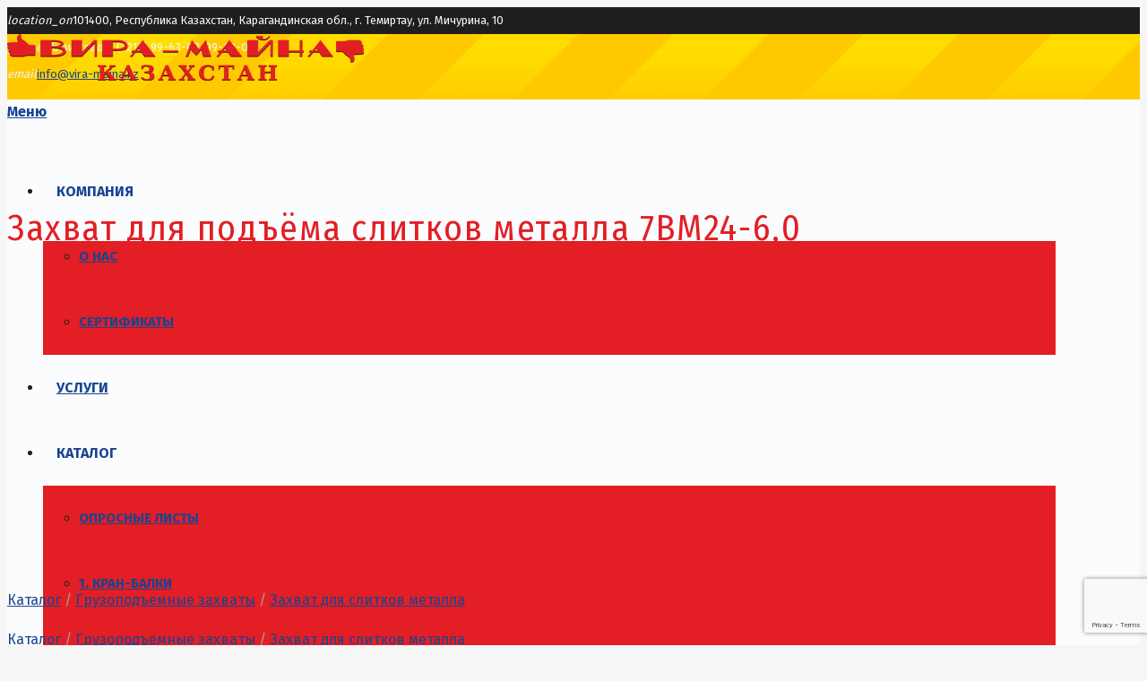

--- FILE ---
content_type: text/html; charset=UTF-8
request_url: https://vira-maina.kz/proizvodstvo-v-kazakhstane-kupit/zahvat-dlja-podjoma-slitkov-metalla-7vm24-6-0/
body_size: 20083
content:
<!DOCTYPE HTML>
<html class="" lang="ru-RU">
<head>
<meta charset="UTF-8">
<title>Захват для подъёма слитков металла 7ВМ24-6,0</title>
<meta name="description" content="Захват для подъёма слитков металла 7ВМ24-6,0"/>
<link rel="canonical" href="https://vira-maina.kz/proizvodstvo-v-kazakhstane-kupit/zahvat-dlja-podjoma-slitkov-metalla-7vm24-6-0/" />
<meta property="og:locale" content="ru_RU" />
<meta property="og:type" content="product" />
<meta property="og:title" content="Захват для подъёма слитков металла 7ВМ24-6,0" />
<meta property="og:description" content="Захват для подъёма слитков металла 7ВМ24-6,0" />
<meta property="og:url" content="https://vira-maina.kz/proizvodstvo-v-kazakhstane-kupit/zahvat-dlja-podjoma-slitkov-metalla-7vm24-6-0/" />
<meta property="og:site_name" content="ТОО&quot;ВИРА-МАЙНА&quot; сайт предприятия. Грузоподъемное оборудование проектирование и производство съемных грузозахватных приспособлений" />
<meta property="og:image" content="https://vira-maina.kz/wp-content/uploads/2018/08/zahvat-dlja-podjoma-slitkov-metalla.png" />
<meta property="og:image:secure_url" content="https://vira-maina.kz/wp-content/uploads/2018/08/zahvat-dlja-podjoma-slitkov-metalla.png" />
<meta property="og:image:width" content="335" />
<meta property="og:image:height" content="335" />
<meta property="product:price:amount" content=""/>
<meta property="product:price:currency" content="KZT"/>
<meta property="product:availability" content="instock"/>
<meta name="twitter:card" content="summary_large_image" />
<meta name="twitter:description" content="Захват для подъёма слитков металла 7ВМ24-6,0" />
<meta name="twitter:title" content="Захват для подъёма слитков металла 7ВМ24-6,0" />
<meta name="twitter:image" content="https://vira-maina.kz/wp-content/uploads/2018/08/zahvat-dlja-podjoma-slitkov-metalla.png" />
<script type='application/ld+json' class='yoast-schema-graph yoast-schema-graph--main'>{"@context":"https://schema.org","@graph":[{"@type":"Organization","@id":"https://vira-maina.kz/#organization","name":"\u0412\u0438\u0440\u0430-\u041c\u0430\u0439\u043d\u0430 \u041a\u0430\u0437\u0430\u0445\u0441\u0442\u0430\u043d","url":"https://vira-maina.kz/","sameAs":[],"logo":{"@type":"ImageObject","@id":"https://vira-maina.kz/#logo","url":"https://vira-maina.kz/wp-content/uploads/2018/07/logo-h-50-color.png","width":382,"height":50,"caption":"\u0412\u0438\u0440\u0430-\u041c\u0430\u0439\u043d\u0430 \u041a\u0430\u0437\u0430\u0445\u0441\u0442\u0430\u043d"},"image":{"@id":"https://vira-maina.kz/#logo"}},{"@type":"WebSite","@id":"https://vira-maina.kz/#website","url":"https://vira-maina.kz/","name":"\u0422\u041e\u041e&quot;\u0412\u0418\u0420\u0410-\u041c\u0410\u0419\u041d\u0410&quot; \u0441\u0430\u0439\u0442 \u043f\u0440\u0435\u0434\u043f\u0440\u0438\u044f\u0442\u0438\u044f. \u0413\u0440\u0443\u0437\u043e\u043f\u043e\u0434\u044a\u0435\u043c\u043d\u043e\u0435 \u043e\u0431\u043e\u0440\u0443\u0434\u043e\u0432\u0430\u043d\u0438\u0435 \u043f\u0440\u043e\u0435\u043a\u0442\u0438\u0440\u043e\u0432\u0430\u043d\u0438\u0435 \u0438 \u043f\u0440\u043e\u0438\u0437\u0432\u043e\u0434\u0441\u0442\u0432\u043e \u0441\u044a\u0435\u043c\u043d\u044b\u0445 \u0433\u0440\u0443\u0437\u043e\u0437\u0430\u0445\u0432\u0430\u0442\u043d\u044b\u0445 \u043f\u0440\u0438\u0441\u043f\u043e\u0441\u043e\u0431\u043b\u0435\u043d\u0438\u0439","publisher":{"@id":"https://vira-maina.kz/#organization"},"potentialAction":{"@type":"SearchAction","target":"https://vira-maina.kz/?s={search_term_string}","query-input":"required name=search_term_string"}},{"@type":"WebPage","@id":"https://vira-maina.kz/proizvodstvo-v-kazakhstane-kupit/zahvat-dlja-podjoma-slitkov-metalla-7vm24-6-0/#webpage","url":"https://vira-maina.kz/proizvodstvo-v-kazakhstane-kupit/zahvat-dlja-podjoma-slitkov-metalla-7vm24-6-0/","inLanguage":"ru-RU","name":"\u0417\u0430\u0445\u0432\u0430\u0442 \u0434\u043b\u044f \u043f\u043e\u0434\u044a\u0451\u043c\u0430 \u0441\u043b\u0438\u0442\u043a\u043e\u0432 \u043c\u0435\u0442\u0430\u043b\u043b\u0430 7\u0412\u041c24-6,0","isPartOf":{"@id":"https://vira-maina.kz/#website"},"image":{"@type":"ImageObject","@id":"https://vira-maina.kz/proizvodstvo-v-kazakhstane-kupit/zahvat-dlja-podjoma-slitkov-metalla-7vm24-6-0/#primaryimage","url":"https://vira-maina.kz/wp-content/uploads/2018/08/zahvat-dlja-podjoma-slitkov-metalla.png","width":335,"height":335,"caption":"zahvat-dlja-podjoma-slitkov-metalla"},"primaryImageOfPage":{"@id":"https://vira-maina.kz/proizvodstvo-v-kazakhstane-kupit/zahvat-dlja-podjoma-slitkov-metalla-7vm24-6-0/#primaryimage"},"datePublished":"2018-08-12T20:53:14+00:00","dateModified":"2018-08-12T21:01:27+00:00","description":"\u0417\u0430\u0445\u0432\u0430\u0442 \u0434\u043b\u044f \u043f\u043e\u0434\u044a\u0451\u043c\u0430 \u0441\u043b\u0438\u0442\u043a\u043e\u0432 \u043c\u0435\u0442\u0430\u043b\u043b\u0430 7\u0412\u041c24-6,0"}]}</script>
<link rel='dns-prefetch' href='//www.google.com' />
<link rel='dns-prefetch' href='//fonts.googleapis.com' />
<link rel='dns-prefetch' href='//s.w.org' />
<link rel="alternate" type="application/rss+xml" title="ТОО&quot;ВИРА-МАЙНА&quot; сайт предприятия. Грузоподъемное оборудование проектирование и производство съемных грузозахватных приспособлений &raquo; Лента" href="https://vira-maina.kz/feed/" />
<link rel="alternate" type="application/rss+xml" title="ТОО&quot;ВИРА-МАЙНА&quot; сайт предприятия. Грузоподъемное оборудование проектирование и производство съемных грузозахватных приспособлений &raquo; Лента комментариев" href="https://vira-maina.kz/comments/feed/" />
<meta name="viewport" content="width=device-width, initial-scale=1">
<meta name="SKYPE_TOOLBAR" content="SKYPE_TOOLBAR_PARSER_COMPATIBLE">
<meta name="theme-color" content="#E31E24">
<meta property="og:title" content="Захват для подъёма слитков металла 7ВМ24-6,0">
<meta property="og:type" content="website">
<meta property="og:url" content="https://vira-maina.kz/proizvodstvo-v-kazakhstane-kupit/zahvat-dlja-podjoma-slitkov-metalla-7vm24-6-0/">
<meta property="og:image" content="https://vira-maina.kz/wp-content/uploads/2018/08/zahvat-dlja-podjoma-slitkov-metalla.png">
<!-- <link rel='stylesheet' id='contact-form-7-css'  href='//vira-maina.kz/wp-content/plugins/contact-form-7/includes/css/styles.css?ver=5.1.7' type='text/css' media='all' /> -->
<!-- <link rel='stylesheet' id='rs-plugin-settings-css'  href='//vira-maina.kz/wp-content/plugins/revslider/public/assets/css/settings.css?ver=5.4.7.2' type='text/css' media='all' /> -->
<link rel="stylesheet" type="text/css" href="//vira-maina.kz/wp-content/cache/wpfc-minified/m7v005pl/fmnng.css" media="all"/>
<style id='rs-plugin-settings-inline-css' type='text/css'>
#rs-demo-id {}
</style>
<!-- <link rel='stylesheet' id='photoswipe-css'  href='//vira-maina.kz/wp-content/plugins/woocommerce/assets/css/photoswipe/photoswipe.css?ver=3.4.4' type='text/css' media='all' /> -->
<!-- <link rel='stylesheet' id='photoswipe-default-skin-css'  href='//vira-maina.kz/wp-content/plugins/woocommerce/assets/css/photoswipe/default-skin/default-skin.css?ver=3.4.4' type='text/css' media='all' /> -->
<link rel="stylesheet" type="text/css" href="//vira-maina.kz/wp-content/cache/wpfc-minified/8wmj6aau/fmnp1.css" media="all"/>
<style id='woocommerce-inline-inline-css' type='text/css'>
.woocommerce form .form-row .required { visibility: visible; }
</style>
<link rel='stylesheet' id='us-fonts-css'  href='https://fonts.googleapis.com/css?family=Fira+Sans+Condensed%3A400%2C700%2C800%7CFira+Sans%3A400%2C700%7CRoboto%3A700&#038;subset=cyrillic-ext&#038;ver=5.2.1' type='text/css' media='all' />
<!-- <link rel='stylesheet' id='us-style-css'  href='//vira-maina.kz/wp-content/themes/Impreza/css/style.min.css?ver=5.0.1' type='text/css' media='all' /> -->
<!-- <link rel='stylesheet' id='us-woocommerce-css'  href='//vira-maina.kz/wp-content/themes/Impreza/css/plugins/woocommerce.min.css?ver=5.0.1' type='text/css' media='all' /> -->
<!-- <link rel='stylesheet' id='us-responsive-css'  href='//vira-maina.kz/wp-content/themes/Impreza/css/responsive.min.css?ver=5.0.1' type='text/css' media='all' /> -->
<!-- <link rel='stylesheet' id='bsf-Defaults-css'  href='//vira-maina.kz/wp-content/uploads/smile_fonts/Defaults/Defaults.css?ver=5.2.1' type='text/css' media='all' /> -->
<!-- <link rel='stylesheet' id='ultimate-style-css'  href='//vira-maina.kz/wp-content/plugins/Ultimate_VC_Addons/assets/min-css/style.min.css?ver=3.16.21' type='text/css' media='all' /> -->
<!-- <link rel='stylesheet' id='ultimate-headings-style-css'  href='//vira-maina.kz/wp-content/plugins/Ultimate_VC_Addons/assets/min-css/headings.min.css?ver=3.16.21' type='text/css' media='all' /> -->
<link rel="stylesheet" type="text/css" href="//vira-maina.kz/wp-content/cache/wpfc-minified/efankc1q/fmnp1.css" media="all"/>
<script>if (document.location.protocol != "https:") {document.location = document.URL.replace(/^http:/i, "https:");}</script><script type='text/javascript' src='//vira-maina.kz/wp-includes/js/jquery/jquery.js?ver=1.12.4-wp'></script>
<script type='text/javascript' src='//vira-maina.kz/wp-content/plugins/Ultimate_VC_Addons/assets/min-js/ultimate-params.min.js?ver=3.16.21'></script>
<script type='text/javascript' src='//vira-maina.kz/wp-content/plugins/Ultimate_VC_Addons/assets/min-js/headings.min.js?ver=3.16.21'></script>
<link rel='https://api.w.org/' href='https://vira-maina.kz/wp-json/' />
<link rel="EditURI" type="application/rsd+xml" title="RSD" href="https://vira-maina.kz/xmlrpc.php?rsd" />
<link rel="wlwmanifest" type="application/wlwmanifest+xml" href="https://vira-maina.kz/wp-includes/wlwmanifest.xml" /> 
<meta name="generator" content="WordPress 5.2.1" />
<meta name="generator" content="WooCommerce 3.4.4" />
<link rel='shortlink' href='https://vira-maina.kz/?p=2547' />
<link rel="alternate" type="application/json+oembed" href="https://vira-maina.kz/wp-json/oembed/1.0/embed?url=https%3A%2F%2Fvira-maina.kz%2Fproizvodstvo-v-kazakhstane-kupit%2Fzahvat-dlja-podjoma-slitkov-metalla-7vm24-6-0%2F" />
<link rel="alternate" type="text/xml+oembed" href="https://vira-maina.kz/wp-json/oembed/1.0/embed?url=https%3A%2F%2Fvira-maina.kz%2Fproizvodstvo-v-kazakhstane-kupit%2Fzahvat-dlja-podjoma-slitkov-metalla-7vm24-6-0%2F&#038;format=xml" />
<script>
	if ( ! /Android|webOS|iPhone|iPad|iPod|BlackBerry|IEMobile|Opera Mini/i.test(navigator.userAgent)) {
		var root = document.getElementsByTagName( 'html' )[0]
		root.className += " no-touch";
	}
</script>
	<noscript><style>.woocommerce-product-gallery{ opacity: 1 !important; }</style></noscript>
			<style type="text/css">.recentcomments a{display:inline !important;padding:0 !important;margin:0 !important;}</style>
		<meta name="generator" content="Powered by WPBakery Page Builder - drag and drop page builder for WordPress."/>
<!--[if lte IE 9]><link rel="stylesheet" type="text/css" href="https://vira-maina.kz/wp-content/plugins/js_composer/assets/css/vc_lte_ie9.min.css" media="screen"><![endif]--><meta name="generator" content="Powered by Slider Revolution 5.4.7.2 - responsive, Mobile-Friendly Slider Plugin for WordPress with comfortable drag and drop interface." />
<link rel="icon" href="https://vira-maina.kz/wp-content/uploads/2018/07/favicon-150x150.png" sizes="32x32" />
<link rel="icon" href="https://vira-maina.kz/wp-content/uploads/2018/07/favicon-300x300.png" sizes="192x192" />
<link rel="apple-touch-icon-precomposed" href="https://vira-maina.kz/wp-content/uploads/2018/07/favicon-300x300.png" />
<meta name="msapplication-TileImage" content="https://vira-maina.kz/wp-content/uploads/2018/07/favicon-300x300.png" />
<script type="text/javascript">function setREVStartSize(e){									
						try{ e.c=jQuery(e.c);var i=jQuery(window).width(),t=9999,r=0,n=0,l=0,f=0,s=0,h=0;
							if(e.responsiveLevels&&(jQuery.each(e.responsiveLevels,function(e,f){f>i&&(t=r=f,l=e),i>f&&f>r&&(r=f,n=e)}),t>r&&(l=n)),f=e.gridheight[l]||e.gridheight[0]||e.gridheight,s=e.gridwidth[l]||e.gridwidth[0]||e.gridwidth,h=i/s,h=h>1?1:h,f=Math.round(h*f),"fullscreen"==e.sliderLayout){var u=(e.c.width(),jQuery(window).height());if(void 0!=e.fullScreenOffsetContainer){var c=e.fullScreenOffsetContainer.split(",");if (c) jQuery.each(c,function(e,i){u=jQuery(i).length>0?u-jQuery(i).outerHeight(!0):u}),e.fullScreenOffset.split("%").length>1&&void 0!=e.fullScreenOffset&&e.fullScreenOffset.length>0?u-=jQuery(window).height()*parseInt(e.fullScreenOffset,0)/100:void 0!=e.fullScreenOffset&&e.fullScreenOffset.length>0&&(u-=parseInt(e.fullScreenOffset,0))}f=u}else void 0!=e.minHeight&&f<e.minHeight&&(f=e.minHeight);e.c.closest(".rev_slider_wrapper").css({height:f})					
						}catch(d){console.log("Failure at Presize of Slider:"+d)}						
					};</script>
<noscript><style type="text/css"> .wpb_animate_when_almost_visible { opacity: 1; }</style></noscript>	<style id="us-theme-options-css">@font-face{font-family:'Font Awesome 5 Brands';font-style:normal;font-weight:normal;src:url("https://vira-maina.kz/wp-content/themes/Impreza/fonts/fa-brands-400.woff2") format("woff2"),url("https://vira-maina.kz/wp-content/themes/Impreza/fonts/fa-brands-400.woff") format("woff")}.fab{font-family:'Font Awesome 5 Brands'}@font-face{font-family:'fontawesome';font-style:normal;font-weight:300;src:url("https://vira-maina.kz/wp-content/themes/Impreza/fonts/fa-light-300.woff2") format("woff2"),url("https://vira-maina.kz/wp-content/themes/Impreza/fonts/fa-light-300.woff") format("woff")}.fal{font-family:'fontawesome';font-weight:300}@font-face{font-family:'fontawesome';font-style:normal;font-weight:400;src:url("https://vira-maina.kz/wp-content/themes/Impreza/fonts/fa-regular-400.woff2") format("woff2"),url("https://vira-maina.kz/wp-content/themes/Impreza/fonts/fa-regular-400.woff") format("woff")}.far{font-family:'fontawesome';font-weight:400}@font-face{font-family:'fontawesome';font-style:normal;font-weight:900;src:url("https://vira-maina.kz/wp-content/themes/Impreza/fonts/fa-solid-900.woff2") format("woff2"),url("https://vira-maina.kz/wp-content/themes/Impreza/fonts/fa-solid-900.woff") format("woff")}.fa,.fas{font-family:'fontawesome';font-weight:900}.style_phone6-1>div{background-image:url(https://vira-maina.kz/wp-content/themes/Impreza/framework/img/phone-6-black-real.png)}.style_phone6-2>div{background-image:url(https://vira-maina.kz/wp-content/themes/Impreza/framework/img/phone-6-white-real.png)}.style_phone6-3>div{background-image:url(https://vira-maina.kz/wp-content/themes/Impreza/framework/img/phone-6-black-flat.png)}.style_phone6-4>div{background-image:url(https://vira-maina.kz/wp-content/themes/Impreza/framework/img/phone-6-white-flat.png)}html,.w-nav .widget{font-family:"Fira Sans", sans-serif;font-weight:400;font-size:16px;line-height:28px}h1, h2, h3, h4, h5, h6,.w-counter-number,.w-pricing-item-price,.w-tabs-item-title,.stats-block .stats-desc .stats-number{font-family:"Fira Sans Condensed", sans-serif;font-weight:400}h1{font-size:40px;font-weight:400;letter-spacing:0.04em}h2{font-size:36px;font-weight:700;letter-spacing:0.04em}h3{font-size:28px;font-weight:400;letter-spacing:0.04em}h4,.woocommerce #reviews h2,.woocommerce .related>h2,.woocommerce .upsells>h2,.woocommerce .cross-sells>h2,.widgettitle,.comment-reply-title{font-size:24px;font-weight:400;letter-spacing:0em}h5{font-size:20px;font-weight:400;letter-spacing:0em}h6{font-size:18px;font-weight:400;letter-spacing:0em}@media (max-width:767px){html{font-size:16px;line-height:26px}h1{font-size:30px}h1.vc_custom_heading{font-size:30px !important}h2{font-size:30px}h2.vc_custom_heading{font-size:30px !important}h3{font-size:22px}h3.vc_custom_heading{font-size:22px !important}h4,.woocommerce #reviews h2,.woocommerce .related>h2,.woocommerce .upsells>h2,.woocommerce .cross-sells>h2,.widgettitle,.comment-reply-title{font-size:20px}h4.vc_custom_heading{font-size:20px !important}h5{font-size:18px}h5.vc_custom_heading{font-size:18px !important}h6{font-size:16px}h6.vc_custom_heading{font-size:16px !important}}body,.header_hor .l-header.pos_fixed{min-width:1200px}.l-canvas.type_boxed,.l-canvas.type_boxed .l-subheader,.l-canvas.type_boxed .l-section.type_sticky,.l-canvas.type_boxed~.l-footer{max-width:1200px}.header_hor .l-subheader-h,.l-titlebar-h,.l-main-h,.l-section-h,.w-tabs-section-content-h,.w-blogpost-body{max-width:1170px}@media (max-width:1320px){.l-section:not(.width_full) .owl-nav{display:none}}@media (max-width:1370px){.l-section:not(.width_full) .w-grid .owl-nav{display:none}}.l-sidebar{width:25%}.l-content{width:70%}@media (max-width:899px){.g-cols>div:not([class*=" vc_col-"]){clear:both;float:none;width:100%;margin:0 0 1rem}.g-cols.type_boxes>div,.g-cols>div:last-child,.g-cols>div.has-fill{margin-bottom:0}.vc_wp_custommenu.layout_hor,.align_center_xs,.align_center_xs .w-socials{text-align:center}}.w-btn,.button,.l-body .cl-btn,.l-body .ubtn,.l-body .ultb3-btn,.l-body .btn-modal,.l-body .flip-box-wrap .flip_link a,.rev_slider a.w-btn, .tribe-events-button,button[type="submit"],input[type="submit"]{font-family:"Fira Sans Condensed", sans-serif;font-weight:400;font-size:18px;font-weight:700;line-height:2.4;padding:0 1.2em;border-radius:0.2em;letter-spacing:0.02em;box-shadow:0 0em 0em rgba(0,0,0,0.18)}.w-btn.icon_atleft i{left:1.2em}.w-btn.icon_atright i{right:1.2em}.no-touch .w-btn:hover,.no-touch .button:hover,.no-touch .cl-btn:hover,.no-touch .ubtn:hover,.no-touch .ultb3-btn:hover,.no-touch .btn-modal:hover,.no-touch .flip-box-wrap .flip_link a:hover,.no-touch .rev_slider a.w-btn, .no-touch .tribe-events-button:hover,.no-touch button[type="submit"]:hover,.no-touch input[type="submit"]:hover{box-shadow:0 0.25em 0.5em rgba(0,0,0,0.2)}.w-header-show,.w-toplink{background-color:rgba(0,0,0,0.3)}a,button,input[type="submit"],.ui-slider-handle{outline:none !important}body{background-color:#f6f6f6;-webkit-tap-highlight-color:rgba(227,30,36,0.2)}.l-subheader.at_top,.l-subheader.at_top .w-dropdown-list,.l-subheader.at_top .type_mobile .w-nav-list.level_1{background-color:#1D1E1E}.l-subheader.at_top,.l-subheader.at_top .w-dropdown.active,.l-subheader.at_top .type_mobile .w-nav-list.level_1{color:#F6F6F6}.no-touch .l-subheader.at_top a:hover,.no-touch .l-header.bg_transparent .l-subheader.at_top .w-dropdown.active a:hover{color:#FFC800}.header_ver .l-header,.header_hor .l-subheader.at_middle,.l-subheader.at_middle .w-dropdown-list,.l-subheader.at_middle .type_mobile .w-nav-list.level_1{background-color:#ffffff}.l-subheader.at_middle,.l-subheader.at_middle .w-dropdown.active,.l-subheader.at_middle .type_mobile .w-nav-list.level_1{color:#1D1E1E}.no-touch .l-subheader.at_middle a:hover,.no-touch .l-header.bg_transparent .l-subheader.at_middle .w-dropdown.active a:hover{color:#1a325c}.l-subheader.at_bottom,.l-subheader.at_bottom .w-dropdown-list,.l-subheader.at_bottom .type_mobile .w-nav-list.level_1{background-color:#f6f6f6}.l-subheader.at_bottom,.l-subheader.at_bottom .w-dropdown.active,.l-subheader.at_bottom .type_mobile .w-nav-list.level_1{color:#4e4e4e}.no-touch .l-subheader.at_bottom a:hover,.no-touch .l-header.bg_transparent .l-subheader.at_bottom .w-dropdown.active a:hover{color:#E31E24}.l-header.bg_transparent:not(.sticky) .l-subheader{color:#ffffff}.no-touch .l-header.bg_transparent:not(.sticky) .w-text a:hover,.no-touch .l-header.bg_transparent:not(.sticky) .w-html a:hover,.no-touch .l-header.bg_transparent:not(.sticky) .w-dropdown a:hover,.no-touch .l-header.bg_transparent:not(.sticky) .type_desktop .menu-item.level_1:hover>.w-nav-anchor{color:#FFC800}.l-header.bg_transparent:not(.sticky) .w-nav-title:after{background-color:#FFC800}.w-search-form{background-color:#1D1E1E;color:#F6F6F6}.menu-item.level_1>.w-nav-anchor:focus,.no-touch .menu-item.level_1.opened>.w-nav-anchor,.no-touch .menu-item.level_1:hover>.w-nav-anchor{background-color:inherit;color:#E31E24}.w-nav-title:after{background-color:#E31E24}.menu-item.level_1.current-menu-item>.w-nav-anchor,.menu-item.level_1.current-menu-parent>.w-nav-anchor,.menu-item.level_1.current-menu-ancestor>.w-nav-anchor{background-color:inherit;color:#E31E24}.l-header.bg_transparent:not(.sticky) .type_desktop .menu-item.level_1.current-menu-item>.w-nav-anchor,.l-header.bg_transparent:not(.sticky) .type_desktop .menu-item.level_1.current-menu-ancestor>.w-nav-anchor{color:#FFC800}.w-nav-list:not(.level_1){background-color:#E31E24;color:#1D1E1E}.no-touch .menu-item:not(.level_1)>.w-nav-anchor:focus,.no-touch .menu-item:not(.level_1):hover>.w-nav-anchor{background-color:#FFC800;color:#1D1E1E}.menu-item:not(.level_1).current-menu-item>.w-nav-anchor,.menu-item:not(.level_1).current-menu-parent>.w-nav-anchor,.menu-item:not(.level_1).current-menu-ancestor>.w-nav-anchor{background-color:inherit;color:#ffffff}.w-cart-quantity,.btn.w-menu-item,.btn.menu-item.level_1>a,.l-footer .vc_wp_custommenu.layout_hor .btn>a{background-color:#FFC800 !important;color:#ffffff !important}.no-touch .btn.w-menu-item:hover,.no-touch .btn.menu-item.level_1>a:hover,.no-touch .l-footer .vc_wp_custommenu.layout_hor .btn>a:hover{background-color:#174491 !important;color:#ffffff !important}body.us_iframe,.l-preloader,.l-canvas,.l-footer,.l-popup-box-content,.g-filters.style_1 .g-filters-item.active,.w-tabs.layout_default .w-tabs-item.active,.w-tabs.layout_ver .w-tabs-item.active,.no-touch .w-tabs.layout_default .w-tabs-item.active:hover,.no-touch .w-tabs.layout_ver .w-tabs-item.active:hover,.w-tabs.layout_timeline .w-tabs-item,.w-tabs.layout_timeline .w-tabs-section-header-h,.w-cart-dropdown,.us-woo-shop_modern .product-h,.us-woo-shop_modern .product-meta,.no-touch .us-woo-shop_trendy .product:hover .product-h,.woocommerce-tabs .tabs li.active,.no-touch .woocommerce-tabs .tabs li.active:hover,.woocommerce .shipping-calculator-form,.woocommerce #payment .payment_box,.wpml-ls-statics-footer,.select2-selection__choice,.select2-search input{background-color:#FBFCFD}.woocommerce #payment .payment_methods li>input:checked + label,.woocommerce .blockUI.blockOverlay{background-color:#FBFCFD !important}.w-tabs.layout_modern .w-tabs-item:after{border-bottom-color:#FBFCFD}.w-iconbox.style_circle.color_contrast .w-iconbox-icon,.tribe-events-calendar thead th{color:#FBFCFD}.w-btn.color_contrast.style_solid,.no-touch .btn_hov_fade .w-btn.color_contrast.style_outlined:hover,.no-touch .btn_hov_slide .w-btn.color_contrast.style_outlined:hover,.no-touch .btn_hov_reverse .w-btn.color_contrast.style_outlined:hover{color:#FBFCFD !important}input,textarea,select,.l-section.for_blogpost .w-blogpost-preview,.w-actionbox.color_light,.g-filters.style_1,.g-filters.style_2 .g-filters-item.active,.w-iconbox.style_circle.color_light .w-iconbox-icon,.g-loadmore-btn,.w-pricing-item-header,.w-progbar-bar,.w-progbar.style_3 .w-progbar-bar:before,.w-progbar.style_3 .w-progbar-bar-count,.w-socials.style_solid .w-socials-item-link,.w-tabs.layout_default .w-tabs-list,.w-tabs.layout_ver .w-tabs-list,.no-touch .l-main .widget_nav_menu a:hover,.wp-caption-text,.us-woo-shop_trendy .products .product-category>a,.woocommerce .quantity .plus,.woocommerce .quantity .minus,.woocommerce-tabs .tabs,.woocommerce .cart_totals,.woocommerce-checkout #order_review,.woocommerce ul.order_details,.smile-icon-timeline-wrap .timeline-wrapper .timeline-block,.smile-icon-timeline-wrap .timeline-feature-item.feat-item,.wpml-ls-legacy-dropdown a,.wpml-ls-legacy-dropdown-click a,.tablepress .row-hover tr:hover td,.select2-selection,.select2-dropdown{background-color:#ffffff}.timeline-wrapper .timeline-post-right .ult-timeline-arrow l,.timeline-wrapper .timeline-post-left .ult-timeline-arrow l,.timeline-feature-item.feat-item .ult-timeline-arrow l{border-color:#ffffff}hr,td,th,.l-section,.vc_column_container,.vc_column-inner,.w-author,.w-btn.color_light,.w-comments-list,.w-image,.w-pricing-item-h,.w-profile,.w-separator,.w-sharing-item,.w-tabs-list,.w-tabs-section,.w-tabs-section-header:before,.w-tabs.layout_timeline.accordion .w-tabs-section-content,.widget_calendar #calendar_wrap,.l-main .widget_nav_menu .menu,.l-main .widget_nav_menu .menu-item a,.woocommerce .button,.woocommerce .login,.woocommerce .track_order,.woocommerce .checkout_coupon,.woocommerce .lost_reset_password,.woocommerce .register,.woocommerce .cart.variations_form,.woocommerce .commentlist .comment-text,.woocommerce .comment-respond,.woocommerce .related,.woocommerce .upsells,.woocommerce .cross-sells,.woocommerce .checkout #order_review,.widget_price_filter .ui-slider-handle,.smile-icon-timeline-wrap .timeline-line{border-color:#FFC800}blockquote:before,.w-separator,.w-iconbox.color_light .w-iconbox-icon{color:#FFC800}.w-btn.color_light.style_solid,.w-btn.color_light.style_outlined:before,.no-touch .btn_hov_reverse .w-btn.color_light.style_outlined:hover,.w-iconbox.style_circle.color_light .w-iconbox-icon,.no-touch .g-loadmore-btn:hover,.woocommerce .button,.no-touch .woocommerce .quantity .plus:hover,.no-touch .woocommerce .quantity .minus:hover,.no-touch .woocommerce #payment .payment_methods li>label:hover,.widget_price_filter .ui-slider:before,.no-touch .wpml-ls-sub-menu a:hover{background-color:#FFC800}.w-iconbox.style_outlined.color_light .w-iconbox-icon,.w-person-links-item,.w-socials.style_outlined .w-socials-item-link,.pagination .page-numbers{box-shadow:0 0 0 2px #FFC800 inset}.w-tabs.layout_trendy .w-tabs-list{box-shadow:0 -1px 0 #FFC800 inset}h1, h2, h3, h4, h5, h6,.woocommerce .product .price,.w-counter.color_heading .w-counter-number{color:#242424}.w-progbar.color_heading .w-progbar-bar-h{background-color:#242424}input,textarea,select,.l-canvas,.l-footer,.l-popup-box-content,.w-form-row-field:before,.w-iconbox.color_light.style_circle .w-iconbox-icon,.w-tabs.layout_timeline .w-tabs-item,.w-tabs.layout_timeline .w-tabs-section-header-h,.bbpress .button,.w-cart-dropdown,.woocommerce .button,.select2-dropdown{color:#656565}.w-btn.color_contrast.style_outlined,.no-touch .btn_hov_reverse .w-btn.color_contrast.style_solid:hover{color:#656565 !important}.w-btn.color_contrast.style_solid,.w-btn.color_contrast.style_outlined:before,.no-touch .btn_hov_reverse .w-btn.color_contrast.style_outlined:hover,.w-iconbox.style_circle.color_contrast .w-iconbox-icon,.w-progbar.color_text .w-progbar-bar-h,.w-scroller-dot span{background-color:#656565}.w-btn.color_contrast{border-color:#656565}.w-iconbox.style_outlined.color_contrast .w-iconbox-icon{box-shadow:0 0 0 2px #656565 inset}.w-scroller-dot span{box-shadow:0 0 0 2px #656565}a{color:#174491}.no-touch a:hover,.no-touch .tablepress .sorting:hover{color:#FFC800}.no-touch .w-cart-dropdown a:not(.button):hover{color:#FFC800 !important}.highlight_primary,.g-preloader,.l-main .w-contacts-item:before,.w-counter.color_primary .w-counter-number,.g-filters.style_1 .g-filters-item.active,.g-filters.style_3 .g-filters-item.active,.w-form-row.focused .w-form-row-field:before,.w-iconbox.color_primary .w-iconbox-icon,.w-separator.color_primary,.w-sharing.type_outlined.color_primary .w-sharing-item,.no-touch .w-sharing.type_simple.color_primary .w-sharing-item:hover .w-sharing-icon,.w-tabs.layout_default .w-tabs-item.active,.w-tabs.layout_trendy .w-tabs-item.active,.w-tabs.layout_ver .w-tabs-item.active,.w-tabs-section.active .w-tabs-section-header,.tablepress .sorting_asc,.tablepress .sorting_desc,.woocommerce .star-rating span:before,.woocommerce-tabs .tabs li.active,.no-touch .woocommerce-tabs .tabs li.active:hover,.woocommerce #payment .payment_methods li>input:checked + label,.no-touch .owl-prev:hover,.no-touch .owl-next:hover{color:#E31E24}.w-btn.color_primary.style_outlined,.no-touch .btn_hov_reverse .w-btn.color_primary.style_solid:hover{color:#E31E24 !important}.l-section.color_primary,.l-titlebar.color_primary,.no-touch .l-navigation-item:hover .l-navigation-item-arrow,.highlight_primary_bg,.w-actionbox.color_primary,button[type="submit"]:not(.w-btn),input[type="submit"],.w-btn.color_primary.style_solid,.w-btn.color_primary.style_outlined:before,.no-touch .btn_hov_reverse .w-btn.color_primary.style_outlined:hover,.no-touch .g-filters.style_1 .g-filters-item:hover,.no-touch .g-filters.style_2 .g-filters-item:hover,.w-grid-item-placeholder,.w-iconbox.style_circle.color_primary .w-iconbox-icon,.no-touch .w-iconbox.style_circle .w-iconbox-icon:before,.no-touch .w-iconbox.style_outlined .w-iconbox-icon:before,.no-touch .w-person-links-item:before,.w-pricing-item.type_featured .w-pricing-item-header,.w-progbar.color_primary .w-progbar-bar-h,.w-sharing.type_solid.color_primary .w-sharing-item,.w-sharing.type_fixed.color_primary .w-sharing-item,.w-sharing.type_outlined.color_primary .w-sharing-item:before,.w-socials-item-link-hover,.w-tabs.layout_modern .w-tabs-list,.w-tabs.layout_trendy .w-tabs-item:after,.w-tabs.layout_timeline .w-tabs-item:before,.w-tabs.layout_timeline .w-tabs-section-header-h:before,.no-touch .w-header-show:hover,.no-touch .w-toplink.active:hover,.no-touch .pagination .page-numbers:before,.pagination .page-numbers.current,.l-main .widget_nav_menu .menu-item.current-menu-item>a,.rsThumb.rsNavSelected,.no-touch .tp-leftarrow.custom:before,.no-touch .tp-rightarrow.custom:before,.smile-icon-timeline-wrap .timeline-separator-text .sep-text,.smile-icon-timeline-wrap .timeline-wrapper .timeline-dot,.smile-icon-timeline-wrap .timeline-feature-item .timeline-dot,p.demo_store,.woocommerce .button.alt,.woocommerce .button.checkout,.woocommerce .button.add_to_cart_button,.woocommerce .onsale,.widget_price_filter .ui-slider-range,.widget_layered_nav_filters ul li a,.select2-results__option--highlighted,.l-body .cl-btn{background-color:#E31E24}.w-btn.color_primary,.no-touch .owl-prev:hover,.no-touch .owl-next:hover,.no-touch .w-logos.style_1 .w-logos-item:hover,.w-separator.color_primary,.w-tabs.layout_default .w-tabs-item.active,.w-tabs.layout_ver .w-tabs-item.active,.woocommerce .button.alt,.woocommerce .button.checkout,.woocommerce .button.add_to_cart_button,.woocommerce-product-gallery li img,.woocommerce-tabs .tabs li.active,.no-touch .woocommerce-tabs .tabs li.active:hover,.owl-dot.active span,.rsBullet.rsNavSelected span,.tp-bullets.custom .tp-bullet{border-color:#E31E24}.l-main .w-contacts-item:before,.w-iconbox.color_primary.style_outlined .w-iconbox-icon,.w-sharing.type_outlined.color_primary .w-sharing-item,.w-tabs.layout_timeline .w-tabs-item,.w-tabs.layout_timeline .w-tabs-section-header-h{box-shadow:0 0 0 2px #E31E24 inset}input:focus,textarea:focus,select:focus,.select2-container--focus .select2-selection{box-shadow:0 0 0 2px #E31E24}.no-touch .w-blognav-item:hover .w-blognav-title,.w-counter.color_secondary .w-counter-number,.w-iconbox.color_secondary .w-iconbox-icon,.w-separator.color_secondary,.w-sharing.type_outlined.color_secondary .w-sharing-item,.no-touch .w-sharing.type_simple.color_secondary .w-sharing-item:hover .w-sharing-icon,.woocommerce .stars a:focus,.no-touch .woocommerce .stars:hover a,.no-touch .woocommerce .stars a:hover,.highlight_secondary{color:#FFC800}.w-btn.color_secondary.style_outlined,.no-touch .btn_hov_reverse .w-btn.color_secondary.style_solid:hover{color:#FFC800 !important}.l-section.color_secondary,.l-titlebar.color_secondary,.no-touch .w-grid-item-elm.post_taxonomy.style_badge a:hover,.no-touch .l-section.preview_trendy .w-blogpost-meta-category a:hover,.no-touch body:not(.btn_hov_none) .button:hover,.no-touch body:not(.btn_hov_none) button[type="submit"]:not(.w-btn):hover,.no-touch body:not(.btn_hov_none) input[type="submit"]:hover,.w-btn.color_secondary.style_solid,.w-btn.color_secondary.style_outlined:before,.no-touch .btn_hov_reverse .w-btn.color_secondary.style_outlined:hover,.w-actionbox.color_secondary,.w-iconbox.style_circle.color_secondary .w-iconbox-icon,.w-progbar.color_secondary .w-progbar-bar-h,.w-sharing.type_solid.color_secondary .w-sharing-item,.w-sharing.type_fixed.color_secondary .w-sharing-item,.w-sharing.type_outlined.color_secondary .w-sharing-item:before,.no-touch .widget_layered_nav_filters ul li a:hover,.highlight_secondary_bg{background-color:#FFC800}.w-btn.color_secondary,.w-separator.color_secondary{border-color:#FFC800}.w-iconbox.color_secondary.style_outlined .w-iconbox-icon,.w-sharing.type_outlined.color_secondary .w-sharing-item{box-shadow:0 0 0 2px #FFC800 inset}.l-main .w-author-url,.l-main .w-blogpost-meta>*,.l-main .w-profile-link.for_logout,.l-main .widget_tag_cloud,.l-main .widget_product_tag_cloud,.woocommerce-breadcrumb,.highlight_faded{color:#9fa3a7}.l-section.color_alternate,.l-titlebar.color_alternate,.color_alternate .g-filters.style_1 .g-filters-item.active,.color_alternate .w-tabs.layout_default .w-tabs-item.active,.no-touch .color_alternate .w-tabs.layout_default .w-tabs-item.active:hover,.color_alternate .w-tabs.layout_ver .w-tabs-item.active,.no-touch .color_alternate .w-tabs.layout_ver .w-tabs-item.active:hover,.color_alternate .w-tabs.layout_timeline .w-tabs-item,.color_alternate .w-tabs.layout_timeline .w-tabs-section-header-h{background-color:#FBFCFD}.color_alternate .w-iconbox.style_circle.color_contrast .w-iconbox-icon{color:#FBFCFD}.color_alternate .w-btn.color_contrast.style_solid,.no-touch .btn_hov_fade .color_alternate .w-btn.color_contrast.style_outlined:hover,.no-touch .btn_hov_slide .color_alternate .w-btn.color_contrast.style_outlined:hover,.no-touch .btn_hov_reverse .color_alternate .w-btn.color_contrast.style_outlined:hover{color:#FBFCFD !important}.color_alternate .w-tabs.layout_modern .w-tabs-item:after{border-bottom-color:#FBFCFD}.color_alternate input,.color_alternate textarea,.color_alternate select,.color_alternate .g-filters.style_1,.color_alternate .g-filters.style_2 .g-filters-item.active,.color_alternate .w-iconbox.style_circle.color_light .w-iconbox-icon,.color_alternate .g-loadmore-btn,.color_alternate .w-pricing-item-header,.color_alternate .w-progbar-bar,.color_alternate .w-socials.style_solid .w-socials-item-link,.color_alternate .w-tabs.layout_default .w-tabs-list,.color_alternate .wp-caption-text,.color_alternate .ginput_container_creditcard{background-color:#ffffff}.l-section.color_alternate,.l-section.color_alternate *,.l-section.color_alternate .w-btn.color_light{border-color:#FFC800}.color_alternate .w-separator,.color_alternate .w-iconbox.color_light .w-iconbox-icon{color:#FFC800}.color_alternate .w-btn.color_light.style_solid,.color_alternate .w-btn.color_light.style_outlined:before,.no-touch .btn_hov_reverse .color_alternate .w-btn.color_light.style_outlined:hover,.color_alternate .w-iconbox.style_circle.color_light .w-iconbox-icon,.no-touch .color_alternate .g-loadmore-btn:hover{background-color:#FFC800}.color_alternate .w-iconbox.style_outlined.color_light .w-iconbox-icon,.color_alternate .w-person-links-item,.color_alternate .w-socials.style_outlined .w-socials-item-link,.color_alternate .pagination .page-numbers{box-shadow:0 0 0 2px #FFC800 inset}.color_alternate .w-tabs.layout_trendy .w-tabs-list{box-shadow:0 -1px 0 #FFC800 inset}.l-titlebar.color_alternate h1,.l-section.color_alternate h1,.l-section.color_alternate h2,.l-section.color_alternate h3,.l-section.color_alternate h4,.l-section.color_alternate h5,.l-section.color_alternate h6,.l-section.color_alternate .w-counter-number{color:#E31E24}.color_alternate .w-progbar.color_contrast .w-progbar-bar-h{background-color:#E31E24}.l-titlebar.color_alternate,.l-section.color_alternate,.color_alternate input,.color_alternate textarea,.color_alternate select,.color_alternate .w-iconbox.color_contrast .w-iconbox-icon,.color_alternate .w-iconbox.color_light.style_circle .w-iconbox-icon,.color_alternate .w-tabs.layout_timeline .w-tabs-item,.color_alternate .w-tabs.layout_timeline .w-tabs-section-header-h{color:#656565}.color_alternate .w-btn.color_contrast.style_outlined,.no-touch .btn_hov_reverse .color_alternate .w-btn.color_contrast.style_solid:hover{color:#656565 !important}.color_alternate .w-btn.color_contrast.style_solid,.color_alternate .w-btn.color_contrast.style_outlined:before,.no-touch .btn_hov_reverse .color_alternate .w-btn.color_contrast.style_outlined:hover,.color_alternate .w-iconbox.style_circle.color_contrast .w-iconbox-icon{background-color:#656565}.color_alternate .w-btn.color_contrast{border-color:#656565}.color_alternate .w-iconbox.style_outlined.color_contrast .w-iconbox-icon{box-shadow:0 0 0 2px #656565 inset}.color_alternate a{color:#174491}.no-touch .color_alternate a:hover{color:#FFC800}.color_alternate .highlight_primary,.l-main .color_alternate .w-contacts-item:before,.color_alternate .w-counter.color_primary .w-counter-number,.color_alternate .g-filters.style_1 .g-filters-item.active,.color_alternate .g-filters.style_3 .g-filters-item.active,.color_alternate .w-form-row.focused .w-form-row-field:before,.color_alternate .w-iconbox.color_primary .w-iconbox-icon,.no-touch .color_alternate .owl-prev:hover,.no-touch .color_alternate .owl-next:hover,.color_alternate .w-separator.color_primary,.color_alternate .w-tabs.layout_default .w-tabs-item.active,.color_alternate .w-tabs.layout_trendy .w-tabs-item.active,.color_alternate .w-tabs.layout_ver .w-tabs-item.active,.color_alternate .w-tabs-section.active .w-tabs-section-header{color:#FFC800}.color_alternate .w-btn.color_primary.style_outlined,.no-touch .btn_hov_reverse .color_alternate .w-btn.color_primary.style_solid:hover{color:#FFC800 !important}.color_alternate .highlight_primary_bg,.color_alternate .w-actionbox.color_primary,.color_alternate .w-btn.color_primary.style_solid,.color_alternate .w-btn.color_primary.style_outlined:before,.no-touch .btn_hov_reverse .color_alternate .w-btn.color_primary.style_outlined:hover,.no-touch .color_alternate .g-filters.style_1 .g-filters-item:hover,.no-touch .color_alternate .g-filters.style_2 .g-filters-item:hover,.color_alternate .w-iconbox.style_circle.color_primary .w-iconbox-icon,.no-touch .color_alternate .w-iconbox.style_circle .w-iconbox-icon:before,.no-touch .color_alternate .w-iconbox.style_outlined .w-iconbox-icon:before,.color_alternate .w-pricing-item.type_featured .w-pricing-item-header,.color_alternate .w-progbar.color_primary .w-progbar-bar-h,.color_alternate .w-tabs.layout_modern .w-tabs-list,.color_alternate .w-tabs.layout_trendy .w-tabs-item:after,.color_alternate .w-tabs.layout_timeline .w-tabs-item:before,.color_alternate .w-tabs.layout_timeline .w-tabs-section-header-h:before,.no-touch .color_alternate .pagination .page-numbers:before,.color_alternate .pagination .page-numbers.current{background-color:#FFC800}.color_alternate .w-btn.color_primary,.color_alternate .g-preloader,.no-touch .color_alternate .owl-prev:hover,.no-touch .color_alternate .owl-next:hover,.no-touch .color_alternate .w-logos.style_1 .w-logos-item:hover,.color_alternate .w-separator.color_primary,.color_alternate .w-tabs.layout_default .w-tabs-item.active,.color_alternate .w-tabs.layout_ver .w-tabs-item.active,.no-touch .color_alternate .w-tabs.layout_default .w-tabs-item.active:hover,.no-touch .color_alternate .w-tabs.layout_ver .w-tabs-item.active:hover{border-color:#FFC800}.l-main .color_alternate .w-contacts-item:before,.color_alternate .w-iconbox.color_primary.style_outlined .w-iconbox-icon,.color_alternate .w-tabs.layout_timeline .w-tabs-item,.color_alternate .w-tabs.layout_timeline .w-tabs-section-header-h{box-shadow:0 0 0 2px #FFC800 inset}.color_alternate input:focus,.color_alternate textarea:focus,.color_alternate select:focus{box-shadow:0 0 0 2px #FFC800}.color_alternate .highlight_secondary,.color_alternate .w-counter.color_secondary .w-counter-number,.color_alternate .w-iconbox.color_secondary .w-iconbox-icon,.color_alternate .w-separator.color_secondary{color:#174491}.color_alternate .w-btn.color_secondary.style_outlined,.no-touch .btn_hov_reverse .color_alternate .w-btn.color_secondary.style_solid:hover{color:#174491 !important}.color_alternate .highlight_secondary_bg,.color_alternate .w-btn.color_secondary.style_solid,.color_alternate .w-btn.color_secondary.style_outlined:before,.no-touch .btn_hov_reverse .color_alternate .w-btn.color_secondary.style_outlined:hover,.color_alternate .w-actionbox.color_secondary,.color_alternate .w-iconbox.style_circle.color_secondary .w-iconbox-icon,.color_alternate .w-progbar.color_secondary .w-progbar-bar-h{background-color:#174491}.color_alternate .w-btn.color_secondary,.color_alternate .w-separator.color_secondary{border-color:#174491}.color_alternate .w-iconbox.color_secondary.style_outlined .w-iconbox-icon{box-shadow:0 0 0 2px #174491 inset}.color_alternate .highlight_faded,.color_alternate .w-profile-link.for_logout{color:#9fa3a7}.color_footer-top{background-color:#cf27cf}.color_footer-top input,.color_footer-top textarea,.color_footer-top select,.color_footer-top .w-socials.style_solid .w-socials-item-link{background-color:#353535}.color_footer-top,.color_footer-top *,.color_footer-top .w-btn.color_light{border-color:#424242}.color_footer-top .w-btn.color_light.style_solid,.color_footer-top .w-btn.color_light.style_outlined:before{background-color:#424242}.color_footer-top .w-separator{color:#424242}.color_footer-top .w-socials.style_outlined .w-socials-item-link{box-shadow:0 0 0 2px #424242 inset}.color_footer-top,.color_footer-top input,.color_footer-top textarea,.color_footer-top select{color:#6c6c6c}.color_footer-top a{color:#9fa3a7}.no-touch .color_footer-top a:hover,.no-touch .color_footer-top .w-form-row.focused .w-form-row-field:before{color:#FFC800}.color_footer-top input:focus,.color_footer-top textarea:focus,.color_footer-top select:focus{box-shadow:0 0 0 2px #FFC800}.color_footer-bottom{background-color:#EBEBEB}.color_footer-bottom input,.color_footer-bottom textarea,.color_footer-bottom select,.color_footer-bottom .w-socials.style_solid .w-socials-item-link{background-color:#353535}.color_footer-bottom,.color_footer-bottom *,.color_footer-bottom .w-btn.color_light{border-color:#424242}.color_footer-bottom .w-btn.color_light.style_solid,.color_footer-bottom .w-btn.color_light.style_outlined:before{background-color:#424242}.color_footer-bottom .w-separator{color:#424242}.color_footer-bottom .w-socials.style_outlined .w-socials-item-link{box-shadow:0 0 0 2px #424242 inset}.color_footer-bottom,.color_footer-bottom input,.color_footer-bottom textarea,.color_footer-bottom select{color:#6c6c6c}.color_footer-bottom a{color:#9fa3a7}.no-touch .color_footer-bottom a:hover,.no-touch .color_footer-bottom .w-form-row.focused .w-form-row-field:before{color:#FFC800}.color_footer-bottom input:focus,.color_footer-bottom textarea:focus,.color_footer-bottom select:focus{box-shadow:0 0 0 2px #FFC800}</style>
	<style id="us-header-css">@media (min-width:901px){.hidden_for_default{display:none !important}.l-subheader.at_bottom{display:none}.l-subheader.at_middle{background-image:url(https://vira-maina.kz/wp-content/uploads/2018/08/teaser-bg-yellow-2.png);background-attachment:scroll;background-position:top left;background-repeat:repeat-x;background-size:initial}.header_hor .l-subheader.at_top{line-height:30px;height:30px}.header_hor .l-header.sticky .l-subheader.at_top{line-height:0px;height:0px;overflow:hidden}.header_hor .l-subheader.at_middle{line-height:73px;height:73px}.header_hor .l-header.sticky .l-subheader.at_middle{line-height:60px;height:60px}.header_hor .l-subheader.at_bottom{line-height:50px;height:50px}.header_hor .l-header.sticky .l-subheader.at_bottom{line-height:50px;height:50px}.header_hor .l-header.pos_fixed + .l-titlebar,.header_hor .sidebar_left .l-header.pos_fixed + .l-main,.header_hor .sidebar_right .l-header.pos_fixed + .l-main,.header_hor .sidebar_none .l-header.pos_fixed + .l-main .l-section:first-child,.header_hor .sidebar_none .l-header.pos_fixed + .l-main .l-section-gap:nth-child(2),.header_hor.header_inpos_below .l-header.pos_fixed~.l-main .l-section:nth-child(2),.header_hor .l-header.pos_static.bg_transparent + .l-titlebar,.header_hor .sidebar_left .l-header.pos_static.bg_transparent + .l-main,.header_hor .sidebar_right .l-header.pos_static.bg_transparent + .l-main,.header_hor .sidebar_none .l-header.pos_static.bg_transparent + .l-main .l-section:first-child{padding-top:103px}.header_hor .l-header.pos_static.bg_solid + .l-main .l-section.preview_trendy .w-blogpost-preview{top:-103px}.header_hor.header_inpos_bottom .l-header.pos_fixed~.l-main .l-section:first-child{padding-bottom:103px}.header_hor .l-header.bg_transparent~.l-main .l-section.valign_center:first-child>.l-section-h{top:-51.5px}.header_hor.header_inpos_bottom .l-header.pos_fixed.bg_transparent~.l-main .l-section.valign_center:first-child>.l-section-h{top:51.5px}.header_hor .l-header.pos_fixed~.l-main .l-section.height_full:not(:first-child){min-height:calc(100vh - 60px)}.admin-bar.header_hor .l-header.pos_fixed~.l-main .l-section.height_full:not(:first-child){min-height:calc(100vh - 92px)}.header_hor .l-header.pos_fixed~.l-main .l-section.sticky{top:60px}.admin-bar.header_hor .l-header.pos_fixed~.l-main .l-section.sticky{top:92px}.header_hor .sidebar_none .l-header.pos_fixed.sticky + .l-main .l-section.type_sticky:first-child{padding-top:60px}.header_hor.header_inpos_below .l-header.pos_fixed:not(.sticky){position:absolute;top:100%}.header_hor.header_inpos_bottom .l-header.pos_fixed:not(.sticky){position:absolute;bottom:0}.header_inpos_below .l-header.pos_fixed~.l-main .l-section:first-child,.header_inpos_bottom .l-header.pos_fixed~.l-main .l-section:first-child{padding-top:0 !important}.header_hor.header_inpos_below .l-header.pos_fixed~.l-main .l-section.height_full:nth-child(2){min-height:100vh}.admin-bar.header_hor.header_inpos_below .l-header.pos_fixed~.l-main .l-section.height_full:nth-child(2){min-height:calc(100vh - 32px)}.header_inpos_bottom .l-header.pos_fixed:not(.sticky) .w-cart-dropdown,.header_inpos_bottom .l-header.pos_fixed:not(.sticky) .w-nav.type_desktop .w-nav-list.level_2{bottom:100%;transform-origin:0 100%}.header_inpos_bottom .l-header.pos_fixed:not(.sticky) .w-nav.type_mobile.m_layout_dropdown .w-nav-list.level_1{top:auto;bottom:100%;box-shadow:0 -3px 3px rgba(0,0,0,0.1)}.header_inpos_bottom .l-header.pos_fixed:not(.sticky) .w-nav.type_desktop .w-nav-list.level_3,.header_inpos_bottom .l-header.pos_fixed:not(.sticky) .w-nav.type_desktop .w-nav-list.level_4{top:auto;bottom:0;transform-origin:0 100%}}@media (min-width:601px) and (max-width:900px){.hidden_for_tablets{display:none !important}.l-subheader.at_top{display:none}.l-subheader.at_bottom{display:none}.l-subheader.at_middle{background-image:url(https://vira-maina.kz/wp-content/uploads/2018/08/teaser-bg-yellow-2.png);background-attachment:scroll;background-position:top center;background-repeat:repeat-x;background-size:cover}.header_hor .l-subheader.at_top{line-height:40px;height:40px}.header_hor .l-header.sticky .l-subheader.at_top{line-height:0px;height:0px;overflow:hidden}.header_hor .l-subheader.at_middle{line-height:60px;height:60px}.header_hor .l-header.sticky .l-subheader.at_middle{line-height:55px;height:55px}.header_hor .l-subheader.at_bottom{line-height:50px;height:50px}.header_hor .l-header.sticky .l-subheader.at_bottom{line-height:50px;height:50px}.header_hor .l-header.pos_fixed + .l-titlebar,.header_hor .sidebar_left .l-header.pos_fixed + .l-main,.header_hor .sidebar_right .l-header.pos_fixed + .l-main,.header_hor .sidebar_none .l-header.pos_fixed + .l-main .l-section:first-child,.header_hor .sidebar_none .l-header.pos_fixed + .l-main .l-section-gap:nth-child(2),.header_hor .l-header.pos_static.bg_transparent + .l-titlebar,.header_hor .sidebar_left .l-header.pos_static.bg_transparent + .l-main,.header_hor .sidebar_right .l-header.pos_static.bg_transparent + .l-main,.header_hor .sidebar_none .l-header.pos_static.bg_transparent + .l-main .l-section:first-child{padding-top:60px}.header_hor .l-header.pos_static.bg_solid + .l-main .l-section.preview_trendy .w-blogpost-preview{top:-60px}.header_hor .l-header.pos_fixed~.l-main .l-section.sticky{top:55px}.header_hor .sidebar_none .l-header.pos_fixed.sticky + .l-main .l-section.type_sticky:first-child{padding-top:55px}}@media (max-width:600px){.hidden_for_mobiles{display:none !important}.l-subheader.at_top{display:none}.l-subheader.at_bottom{display:none}.l-subheader.at_middle{background-image:url(https://vira-maina.kz/wp-content/uploads/2018/08/teaser-bg-yellow-2.png);background-attachment:scroll;background-position:top center;background-repeat:repeat-x;background-size:initial}.header_hor .l-subheader.at_top{line-height:40px;height:40px}.header_hor .l-header.sticky .l-subheader.at_top{line-height:0px;height:0px;overflow:hidden}.header_hor .l-subheader.at_middle{line-height:50px;height:50px}.header_hor .l-header.sticky .l-subheader.at_middle{line-height:40px;height:40px}.header_hor .l-subheader.at_bottom{line-height:50px;height:50px}.header_hor .l-header.sticky .l-subheader.at_bottom{line-height:50px;height:50px}.header_hor .l-header.pos_fixed + .l-titlebar,.header_hor .sidebar_left .l-header.pos_fixed + .l-main,.header_hor .sidebar_right .l-header.pos_fixed + .l-main,.header_hor .sidebar_none .l-header.pos_fixed + .l-main .l-section:first-child,.header_hor .sidebar_none .l-header.pos_fixed + .l-main .l-section-gap:nth-child(2),.header_hor .l-header.pos_static.bg_transparent + .l-titlebar,.header_hor .sidebar_left .l-header.pos_static.bg_transparent + .l-main,.header_hor .sidebar_right .l-header.pos_static.bg_transparent + .l-main,.header_hor .sidebar_none .l-header.pos_static.bg_transparent + .l-main .l-section:first-child{padding-top:50px}.header_hor .l-header.pos_static.bg_solid + .l-main .l-section.preview_trendy .w-blogpost-preview{top:-50px}.header_hor .l-header.pos_fixed~.l-main .l-section.sticky{top:40px}.header_hor .sidebar_none .l-header.pos_fixed.sticky + .l-main .l-section.type_sticky:first-child{padding-top:40px}}@media (min-width:901px){.ush_image_1{height:50px}.l-header.sticky .ush_image_1{height:45px}}@media (min-width:601px) and (max-width:900px){.ush_image_1{height:40px}.l-header.sticky .ush_image_1{height:40px}}@media (max-width:600px){.ush_image_1{height:30px}.l-header.sticky .ush_image_1{height:25px}}@media (min-width:901px){.ush_image_2{height:45px}.l-header.sticky .ush_image_2{height:45px}}@media (min-width:601px) and (max-width:900px){.ush_image_2{height:37px}.l-header.sticky .ush_image_2{height:37px}}@media (max-width:600px){.ush_image_2{height:20px}.l-header.sticky .ush_image_2{height:20px}}@media (min-width:901px){.ush_text_3{font-size:13px}}@media (min-width:601px) and (max-width:900px){.ush_text_3{font-size:13px}}@media (max-width:600px){.ush_text_3{font-size:13px}}@media (min-width:901px){.ush_text_2{font-size:13px}}@media (min-width:601px) and (max-width:900px){.ush_text_2{font-size:13px}}@media (max-width:600px){.ush_text_2{font-size:13px}}@media (min-width:901px){.ush_text_4{font-size:13px}}@media (min-width:601px) and (max-width:900px){.ush_text_4{font-size:13px}}@media (max-width:600px){.ush_text_4{font-size:13px}}.ush_text_1{white-space:nowrap}@media (min-width:901px){.ush_text_1{font-size:16px}}@media (min-width:601px) and (max-width:900px){.ush_text_1{font-size:13px}}@media (max-width:600px){.ush_text_1{font-size:13px}}.header_hor .ush_menu_1.type_desktop .w-nav-list.level_1>.menu-item>a{padding:0 15px}.header_ver .ush_menu_1.type_desktop{line-height:30px}.ush_menu_1{font-weight:bold}.ush_menu_1.type_desktop .btn.menu-item.level_1>.w-nav-anchor{margin:7.5px}.ush_menu_1.type_desktop .menu-item-has-children .w-nav-anchor.level_1>.w-nav-arrow{display:inline-block}.ush_menu_1.type_desktop .w-nav-list>.menu-item.level_1{font-size:16px}.ush_menu_1.type_desktop .w-nav-list>.menu-item:not(.level_1){font-size:15px}.ush_menu_1.type_mobile .w-nav-anchor.level_1{font-size:15px}.ush_menu_1.type_mobile .w-nav-anchor:not(.level_1){font-size:14px}@media (min-width:901px){.ush_menu_1 .w-nav-icon{font-size:20px}}@media (min-width:601px) and (max-width:900px){.ush_menu_1 .w-nav-icon{font-size:20px}}@media (max-width:600px){.ush_menu_1 .w-nav-icon{font-size:20px}}@media screen and (max-width:899px){.ush_menu_1 .w-nav-list{display:none}.ush_menu_1 .w-nav-control{display:block}}@media (min-width:901px){.ush_search_1.layout_simple{max-width:240px}.ush_search_1.layout_modern.active{width:240px}.ush_search_1 .w-search-open,.ush_search_1 .w-search-close,.ush_search_1 .w-search-form-btn{font-size:18px}}@media (min-width:601px) and (max-width:900px){.ush_search_1.layout_simple{max-width:200px}.ush_search_1.layout_modern.active{width:200px}.ush_search_1 .w-search-open,.ush_search_1 .w-search-close,.ush_search_1 .w-search-form-btn{font-size:18px}}@media (max-width:600px){.ush_search_1 .w-search-open,.ush_search_1 .w-search-close,.ush_search_1 .w-search-form-btn{font-size:18px}}@media (max-width:600px){.ush_menu_1{margin-right:10px!important;padding-right:10px!important}}</style>
	<style id="us-custom-css">.l-section.menu h5{margin-bottom:0.3rem}</style>
<!-- Global site tag (gtag.js) - Google Analytics -->
<script async src="https://www.googletagmanager.com/gtag/js?id=UA-140655548-1"></script>
<script>
  window.dataLayer = window.dataLayer || [];
  function gtag(){dataLayer.push(arguments);}
  gtag('js', new Date());

  gtag('config', 'UA-140655548-1');
</script>


<!-- Google tag (gtag.js)GA4  -->
<script async src="https://www.googletagmanager.com/gtag/js?id=G-GWSK8C0E9X"></script>
<script>
  window.dataLayer = window.dataLayer || [];
  function gtag(){dataLayer.push(arguments);}
  gtag('js', new Date());

  gtag('config', 'G-GWSK8C0E9X');
</script>
<!-- //Google tag (gtag.js)GA4  -->


<script src="//code-ya.jivosite.com/widget/4xmUKR9gk5" async></script>
<meta name="yandex-verification" content="cb237ed59365115f" />
</head>
<body data-rsssl=1 class="product-template-default single single-product postid-2547 l-body Impreza_5.0.1 HB_2.1 header_hor header_inpos_top btn_hov_none rounded_none state_default woocommerce woocommerce-page woocommerce-no-js us-woo-shop_standard us-woo-cart_compact us-woo-catalog columns-5 wpb-js-composer js-comp-ver-5.4.7 vc_responsive" itemscope itemtype="https://schema.org/WebPage">

<div class="l-canvas sidebar_none type_wide">

	
		
		<header class="l-header pos_fixed bg_solid shadow_wide with_bgimg" itemscope itemtype="https://schema.org/WPHeader"><div class="l-subheader at_top"><div class="l-subheader-h"><div class="l-subheader-cell at_left"></div><div class="l-subheader-cell at_center"><div class="w-text ush_text_3 "><div class="w-text-h"><i class="material-icons">location_on</i><span class="w-text-value">101400, Республика Казахстан, Карагандинская обл., г. Темиртау, ул. Мичурина, 10</span></div></div><div class="w-text ush_text_4 "><div class="w-text-h"><i class="material-icons">phone_forwarded</i><span class="w-text-value">+7 (7213) 99-63-02, 99-63-08</span></div></div><div class="w-text ush_text_2 "><div class="w-text-h"><i class="material-icons">email</i><a class="w-text-value" href="mailto:info@vira-maina.kz" target="_blank">info@vira-maina.kz</a></div></div></div><div class="l-subheader-cell at_right"></div></div></div><div class="l-subheader at_middle"><div class="l-subheader-h"><div class="l-subheader-cell at_left"><div class="w-img ush_image_1 "><a class="w-img-h" href="https://vira-maina.kz/"><img class="for_default" src="https://vira-maina.kz/wp-content/uploads/2018/07/logo-h-52-red-sh.png" width="398" height="52" alt="logo-h-52-red-sh" /></a></div></div><div class="l-subheader-cell at_center"><nav class="w-nav ush_menu_1  height_full type_desktop dropdown_slide m_align_left m_layout_panel m_effect_afl" itemscope itemtype="https://schema.org/SiteNavigationElement"><a class="w-nav-control" href="javascript:void(0);" aria-label="Меню"><div class="w-nav-icon"><i></i></div><span>Меню</span></a><ul class="w-nav-list level_1 hide_for_mobiles hover_underline"><li id="menu-item-2477" class="menu-item menu-item-type-custom menu-item-object-custom menu-item-has-children w-nav-item level_1 menu-item-2477"><a class="w-nav-anchor level_1" ><span class="w-nav-title">КОМПАНИЯ</span><span class="w-nav-arrow"></span></a>
<ul class="w-nav-list level_2">
<li id="menu-item-2356" class="menu-item menu-item-type-post_type menu-item-object-page w-nav-item level_2 menu-item-2356"><a class="w-nav-anchor level_2"  href="https://vira-maina.kz/about-us/"><span class="w-nav-title">О НАС</span><span class="w-nav-arrow"></span></a></li>
<li id="menu-item-2368" class="menu-item menu-item-type-post_type menu-item-object-page w-nav-item level_2 menu-item-2368"><a class="w-nav-anchor level_2"  href="https://vira-maina.kz/sertifikaty/"><span class="w-nav-title">СЕРТИФИКАТЫ</span><span class="w-nav-arrow"></span></a></li>
</ul>
</li>
<li id="menu-item-3761" class="menu-item menu-item-type-post_type menu-item-object-page w-nav-item level_1 menu-item-3761"><a class="w-nav-anchor level_1"  href="https://vira-maina.kz/uslugi/"><span class="w-nav-title">УСЛУГИ</span><span class="w-nav-arrow"></span></a></li>
<li id="menu-item-2478" class="menu-item menu-item-type-custom menu-item-object-custom menu-item-has-children w-nav-item level_1 menu-item-2478"><a class="w-nav-anchor level_1" ><span class="w-nav-title">КАТАЛОГ</span><span class="w-nav-arrow"></span></a>
<ul class="w-nav-list level_2">
<li id="menu-item-3603" class="menu-item menu-item-type-custom menu-item-object-custom w-nav-item level_2 menu-item-3603"><a class="w-nav-anchor level_2"  href="https://vira-maina.kz/oprosnye-listy/"><span class="w-nav-title">ОПРОСНЫЕ ЛИСТЫ</span><span class="w-nav-arrow"></span></a></li>
<li id="menu-item-3275" class="menu-item menu-item-type-taxonomy menu-item-object-product_cat w-nav-item level_2 menu-item-3275"><a class="w-nav-anchor level_2"  href="https://vira-maina.kz/catalog/kran-balki/"><span class="w-nav-title">1. КРАН-БАЛКИ</span><span class="w-nav-arrow"></span></a></li>
<li id="menu-item-3274" class="menu-item menu-item-type-taxonomy menu-item-object-product_cat w-nav-item level_2 menu-item-3274"><a class="w-nav-anchor level_2"  href="https://vira-maina.kz/catalog/traversy/"><span class="w-nav-title">2. ТРАВЕРСЫ</span><span class="w-nav-arrow"></span></a></li>
<li id="menu-item-2360" class="menu-item menu-item-type-taxonomy menu-item-object-product_cat current-product-ancestor w-nav-item level_2 menu-item-2360"><a class="w-nav-anchor level_2"  href="https://vira-maina.kz/catalog/zahvaty/"><span class="w-nav-title">3. ЗАХВАТЫ</span><span class="w-nav-arrow"></span></a></li>
<li id="menu-item-3273" class="menu-item menu-item-type-taxonomy menu-item-object-product_cat w-nav-item level_2 menu-item-3273"><a class="w-nav-anchor level_2"  href="https://vira-maina.kz/catalog/navesnoe-oborudovanie-dlja-pogruzchika/"><span class="w-nav-title">4. НАВЕСНОЕ ОБОРУДОВАНИЕ ДЛЯ ПОГРУЗЧИКА</span><span class="w-nav-arrow"></span></a></li>
<li id="menu-item-3313" class="menu-item menu-item-type-taxonomy menu-item-object-product_cat w-nav-item level_2 menu-item-3313"><a class="w-nav-anchor level_2"  href="https://vira-maina.kz/catalog/kantovateli/"><span class="w-nav-title">5. КАНТОВАТЕЛИ</span><span class="w-nav-arrow"></span></a></li>
<li id="menu-item-2982" class="menu-item menu-item-type-taxonomy menu-item-object-product_cat w-nav-item level_2 menu-item-2982"><a class="w-nav-anchor level_2"  href="https://vira-maina.kz/catalog/mobilnye-gruzovye-telezhki/"><span class="w-nav-title">6. МОБИЛЬНЫЕ ГРУЗОВЫЕ ТЕЛЕЖКИ</span><span class="w-nav-arrow"></span></a></li>
<li id="menu-item-3481" class="menu-item menu-item-type-taxonomy menu-item-object-product_cat w-nav-item level_2 menu-item-3481"><a class="w-nav-anchor level_2"  href="https://vira-maina.kz/catalog/stropy/"><span class="w-nav-title">7. СТРОПЫ</span><span class="w-nav-arrow"></span></a></li>
<li id="menu-item-3580" class="menu-item menu-item-type-taxonomy menu-item-object-product_cat w-nav-item level_2 menu-item-3580"><a class="w-nav-anchor level_2"  href="https://vira-maina.kz/catalog/stjazhnye-remni/"><span class="w-nav-title">8. СИСТЕМЫ КРЕПЛЕНИЯ</span><span class="w-nav-arrow"></span></a></li>
<li id="menu-item-2361" class="menu-item menu-item-type-taxonomy menu-item-object-product_cat w-nav-item level_2 menu-item-2361"><a class="w-nav-anchor level_2"  href="https://vira-maina.kz/catalog/centratory/"><span class="w-nav-title">9. ЦЕНТРАТОРЫ</span><span class="w-nav-arrow"></span></a></li>
<li id="menu-item-3581" class="menu-item menu-item-type-taxonomy menu-item-object-product_cat w-nav-item level_2 menu-item-3581"><a class="w-nav-anchor level_2"  href="https://vira-maina.kz/catalog/remni-buksirovochnye/"><span class="w-nav-title">10. РЕМНИ БУКСИРОВОЧНЫЕ</span><span class="w-nav-arrow"></span></a></li>
<li id="menu-item-3312" class="menu-item menu-item-type-taxonomy menu-item-object-product_cat w-nav-item level_2 menu-item-3312"><a class="w-nav-anchor level_2"  href="https://vira-maina.kz/catalog/trenogi/"><span class="w-nav-title">11. ТРЕНОГИ</span><span class="w-nav-arrow"></span></a></li>
</ul>
</li>
<li id="menu-item-2355" class="menu-item menu-item-type-post_type menu-item-object-page w-nav-item level_1 menu-item-2355"><a class="w-nav-anchor level_1"  href="https://vira-maina.kz/galereja/"><span class="w-nav-title">ГАЛЕРЕЯ</span><span class="w-nav-arrow"></span></a></li>
<li id="menu-item-2302" class="menu-item menu-item-type-post_type menu-item-object-page w-nav-item level_1 menu-item-2302"><a class="w-nav-anchor level_1"  href="https://vira-maina.kz/contacts/"><span class="w-nav-title">КОНТАКТЫ</span><span class="w-nav-arrow"></span></a></li>
</ul><div class="w-nav-close"></div><div class="w-nav-options hidden" onclick='return {&quot;mobileWidth&quot;:900,&quot;mobileBehavior&quot;:1}'></div></nav></div><div class="l-subheader-cell at_right"><div class="w-search hidden_for_tablets hidden_for_mobiles ush_search_1 w-search-circle-bg layout_fullwidth"><a class="w-search-open" href="javascript:void(0);" title="Поиск"><i class="fas fa-search"></i></a><div class="w-search-form"><form class="w-search-form-h" autocomplete="off" action="https://vira-maina.kz/" method="get"><div class="w-search-form-field"><input type="text" name="s" id="us_form_search_s" placeholder="Поиск" aria-label="Поиск"/><span class="w-form-row-field-bar"></span></div><a class="w-search-close" href="javascript:void(0);" title="Закрыть"></a></form></div></div></div></div></div><div class="l-subheader for_hidden hidden"></div></header>
		
	<div class="l-titlebar parallax_fixed size_small color_alternate"><div class="l-titlebar-img" style="background-image: url(https://vira-maina.kz/wp-content/uploads/2018/09/page-header-bg-new-2.jpg); background-size:contain; background-repeat:repeat-y; background-position:center center;" data-img-width="3000" data-img-height="300"></div><div class="l-titlebar-h"><div class="l-titlebar-content"><h1 itemprop="headline">Захват для подъёма слитков металла 7ВМ24-6,0</h1></div></div></div>
	<div class="l-main"><div class="l-main-h i-cf"><main class="l-content"><section id="shop" class="l-section for_shop"><div class="l-section-h i-cf">
		
			<div id="product-2547" class="post-2547 product type-product status-publish has-post-thumbnail product_cat-zahvat-dlja-podjoma-slitkov-metalla first instock shipping-taxable product-type-simple">

	<div class="woocommerce-product-gallery woocommerce-product-gallery--with-images woocommerce-product-gallery--columns-4 images" data-columns="4" style="opacity: 0; transition: opacity .25s ease-in-out;">
	<figure class="woocommerce-product-gallery__wrapper">
		<div data-thumb="https://vira-maina.kz/wp-content/uploads/2018/08/zahvat-dlja-podjoma-slitkov-metalla-150x150.png" class="woocommerce-product-gallery__image"><a href="https://vira-maina.kz/wp-content/uploads/2018/08/zahvat-dlja-podjoma-slitkov-metalla.png"><img width="335" height="335" src="https://vira-maina.kz/wp-content/uploads/2018/08/zahvat-dlja-podjoma-slitkov-metalla.png" class="wp-post-image" alt="zahvat-dlja-podjoma-slitkov-metalla" title="захват-для-подъёма-слитков-металла" data-caption="" data-src="https://vira-maina.kz/wp-content/uploads/2018/08/zahvat-dlja-podjoma-slitkov-metalla.png" data-large_image="https://vira-maina.kz/wp-content/uploads/2018/08/zahvat-dlja-podjoma-slitkov-metalla.png" data-large_image_width="https://vira-maina.kz/wp-content/uploads/2018/08/zahvat-dlja-podjoma-slitkov-metalla.png" data-large_image_height="https://vira-maina.kz/wp-content/uploads/2018/08/zahvat-dlja-podjoma-slitkov-metalla.png" srcset="https://vira-maina.kz/wp-content/uploads/2018/08/zahvat-dlja-podjoma-slitkov-metalla.png 335w, https://vira-maina.kz/wp-content/uploads/2018/08/zahvat-dlja-podjoma-slitkov-metalla-150x150.png 150w, https://vira-maina.kz/wp-content/uploads/2018/08/zahvat-dlja-podjoma-slitkov-metalla-300x300.png 300w" sizes="(max-width: 335px) 100vw, 335px" /></a></div>	</figure>
</div>

	<div class="summary entry-summary">
		<nav class="woocommerce-breadcrumb" itemprop="breadcrumb"><a href="https://vira-maina.kz/catalog/">Каталог</a> &#47; <a href="https://vira-maina.kz/catalog/zahvaty/">Грузоподъемные захваты</a> &#47; <a href="https://vira-maina.kz/catalog/zahvaty/zahvat-dlja-podjoma-slitkov-metalla/">Захват для слитков металла</a></nav><p class="price"></p>


	</div>

	
	<div class="woocommerce-tabs wc-tabs-wrapper vc_col-sm-8">
		<ul class="tabs wc-tabs" style="display: none !important;" role="tablist">
							<li class="product_tab description_tab" id="tab-title-description" role="tab" aria-controls="tab-description">
					<a href="#tab-description">Описание</a>
				</li>
					</ul>
		
	
<nav class="woocommerce-breadcrumb" itemprop="breadcrumb"><a href="https://vira-maina.kz/catalog/">Каталог</a> &#47; <a href="https://vira-maina.kz/catalog/zahvaty/">Грузоподъемные захваты</a> &#47; <a href="https://vira-maina.kz/catalog/zahvaty/zahvat-dlja-podjoma-slitkov-metalla/">Захват для слитков металла</a></nav>		
		<div>		
			<div class="woocommerce-Tabs-panel woocommerce-Tabs-panel--description panel entry-content wc-tab" id="tab-description" role="tabpanel" aria-labelledby="tab-title-description">
				
  <h2>Описание</h2>

<p>Захват для подъёма слитков металла.</p>
<div>
<table>
<tbody>
<tr>
<td>
<p><strong>Марка</strong></p>
</td>
<td>
<p><strong> Габаритные размеры (дхшхв), мм</strong></p>
</td>
</tr>
<tr>
<td>
<p>7ВМ24-6,0</p>
</td>
<td>
<p>1670х230х80</p>
</td>
</tr>
</tbody>
</table>
</div>
				
			</div>
			
		
				
		</div>
	</div>

</div>


		
	</div></section></main></div></div>
	
</div>

<footer class="l-footer" itemscope itemtype="https://schema.org/WPFooter"><section class="l-section wpb_row height_small"><div class="l-section-h i-cf"><div class="g-cols vc_row type_default valign_middle"><div class="vc_col-sm-12 wpb_column vc_column_container animate_afc"><div class="vc_column-inner"><div class="wpb_wrapper"><div class="cl-popup align_center catalog-on-email"><a href="javascript:void(0)" class="cl-popup-trigger type_btn cl-btn"><span>ПОЛУЧИТЬ КАТАЛОГ НА EMAIL</span></a><div class="cl-popup-overlay" style="background-color:rgba(0,0,0,0.85);"></div><div class="cl-popup-wrap catalog-on-email"><div class="cl-popup-box size_l animation_slideTop paddings_none"><div class="cl-popup-box-h"><div class="cl-popup-box-content" style="color:#3b3b3b;background-color:#ffffff;">
<style>div#provider a img{ display:none !important;}</style>
<div id="selzy-subscribe-form" data-url="https://cp.selzy.com/en/v5/subscribe-form/view/6m3p1bhcg76pcfn6wg5o688kqqhwfdx9n1zzk5fe" data-settings="64bx1bafbuywzdoqfmfiax1oecy9ybeftxcdx9q7uri9hppdtmaho"></div>
<p><script src="https://sf2df4j6wzf.s3.eu-central-1.amazonaws.com/popups/popup.js"></script> <script>
  window.popupForSubscriptionsForm("https://apig.selzy.com");
</script></div><div class="cl-popup-box-closer"></div></div></div><div class="cl-popup-closer"></div></div></div></div></div></div></div></div></section><!-- Row Backgrounds --><div class="upb_bg_img" data-ultimate-bg="url(https://vira-maina.kz/wp-content/uploads/2018/07/teaser-bg-yellow.png)" data-image-id="id^2020|url^https://vira-maina.kz/wp-content/uploads/2018/07/teaser-bg-yellow.png|caption^null|alt^null|title^teaser-bg-yellow|description^null" data-ultimate-bg-style="vcpb-default" data-bg-img-repeat="repeat" data-bg-img-size="cover" data-bg-img-position="" data-parallx_sense="30" data-bg-override="0" data-bg_img_attach="scroll" data-upb-overlay-color="" data-upb-bg-animation="" data-fadeout="" data-bg-animation="left-animation" data-bg-animation-type="h" data-animation-repeat="repeat" data-fadeout-percentage="30" data-parallax-content="" data-parallax-content-sense="30" data-row-effect-mobile-disable="true" data-img-parallax-mobile-disable="true" data-rtl="false"  data-custom-vc-row=""  data-vc="5.4.7"  data-is_old_vc=""  data-theme-support=""   data-overlay="false" data-overlay-color="" data-overlay-pattern="" data-overlay-pattern-opacity="" data-overlay-pattern-size=""    ></div><!-- Row Backgrounds --><div class="upb_bg_img" data-ultimate-bg="url(https://vira-maina.kz/wp-content/uploads/2018/07/teaser-bg-yellow.png)" data-image-id="id^2020|url^https://vira-maina.kz/wp-content/uploads/2018/07/teaser-bg-yellow.png|caption^null|alt^null|title^teaser-bg-yellow|description^null" data-ultimate-bg-style="vcpb-default" data-bg-img-repeat="repeat" data-bg-img-size="cover" data-bg-img-position="" data-parallx_sense="30" data-bg-override="0" data-bg_img_attach="scroll" data-upb-overlay-color="" data-upb-bg-animation="" data-fadeout="" data-bg-animation="left-animation" data-bg-animation-type="h" data-animation-repeat="repeat" data-fadeout-percentage="30" data-parallax-content="" data-parallax-content-sense="30" data-row-effect-mobile-disable="true" data-img-parallax-mobile-disable="true" data-rtl="false"  data-custom-vc-row=""  data-vc="5.4.7"  data-is_old_vc=""  data-theme-support=""   data-overlay="false" data-overlay-color="" data-overlay-pattern="" data-overlay-pattern-opacity="" data-overlay-pattern-size=""    ></div><section class="l-section wpb_row height_medium color_alternate footer-contact"><div class="l-section-h i-cf"><div class="g-cols vc_row type_default valign_middle"><div class="vc_col-sm-12 wpb_column vc_column_container animate_afb"><div class="vc_column-inner"><div class="wpb_wrapper"><div class="g-cols wpb_row type_default valign_top vc_inner "><div class="vc_col-sm-3 wpb_column vc_column_container"><div class="vc_column-inner  vc_custom_1533078410893"><div class="wpb_wrapper"><div id="ultimate-heading-6309689700a350ceb" class="uvc-heading ult-adjust-bottom-margin ultimate-heading-6309689700a350ceb uvc-9212 444" data-hspacer="no_spacer"  data-halign="left" style="text-align:left"><div class="uvc-heading-spacer no_spacer"></div><div class="uvc-main-heading ult-responsive"  data-ultimate-target='.uvc-heading.ultimate-heading-6309689700a350ceb h3'  data-responsive-json-new='{"font-size":"desktop:24px;","line-height":"desktop:30px;"}' ><h3 style="font-weight:bold;color:#3b3b3b;">Контакты</h3></div></div><div class="w-separator type_short size_small footer-gray thick_1 style_solid color_custom cont_none" style="border-color:rgba(10,10,10,0.2);color:rgba(10,10,10,0.2);"><div class="w-separator-h"></div></div>
	<div class="wpb_text_column ">
		<div class="wpb_wrapper">
			<p>101400, Республика Казахстан,<br />
Карагандинская обл., г. Темиртау,<br />
ул. Мичурина, 10</p>

		</div>
	</div>
<div class="cl-popup align_left"><a href="javascript:void(0)" class="cl-popup-trigger type_btn cl-btn"><span>Посмотреть на карте</span></a><div class="cl-popup-overlay" style="background-color:rgba(0,0,0,0.85);"></div><div class="cl-popup-wrap"><div class="cl-popup-box size_l animation_flipHor paddings_none"><div class="cl-popup-box-h"><div class="cl-popup-box-title" style="color:#3b3b3b;background-color:#ffffff;">Мы на карте</div><div class="cl-popup-box-content" style="color:#3b3b3b;background-color:#ffffff;"><a class="dg-widget-link" href="http://2gis.kz/karaganda/firm/70000001028428392/center/73.02629470825197,50.06310355452037/zoom/16?utm_medium=widget-source&amp;utm_campaign=firmsonmap&amp;utm_source=bigMap">Посмотреть на карте Караганды</a></p>
<div class="dg-widget-link"><a href="http://2gis.kz/karaganda/firm/70000001028428392/photos/70000001028428392/center/73.02629470825197,50.06310355452037/zoom/17?utm_medium=widget-source&amp;utm_campaign=firmsonmap&amp;utm_source=photos">Фотографии компании</a></div>
<div class="dg-widget-link"><a href="http://2gis.kz/karaganda/center/73.026301,50.062848/zoom/16/routeTab/rsType/bus/to/73.026301,50.062848╎Вира-Майна Казахстан, компания по проектированию и производству съемных грузозахватных приспособлений?utm_medium=widget-source&amp;utm_campaign=firmsonmap&amp;utm_source=route">Найти проезд до Вира-Майна Казахстан, компания по проектированию и производству съемных грузозахватных приспособлений</a></div>
<p><script charset="utf-8" src="https://widgets.2gis.com/js/DGWidgetLoader.js"></script><script charset="utf-8">new DGWidgetLoader({"width":'100%',"height":500,"borderColor":"#a3a3a3","pos":{"lat":50.06310355452037,"lon":73.02629470825197,"zoom":16},"opt":{"city":"karaganda"},"org":[{"id":"70000001028428392"}]});</script></p>
<p><noscript style="color: #c00; font-size: 16px; font-weight: bold;">Виджет карты использует JavaScript. Включите его в настройках вашего браузера.</noscript></p>
</div><div class="cl-popup-box-closer" style="color:#3b3b3b;"></div></div></div><div class="cl-popup-closer"></div></div></div><div class="w-separator type_short size_small footer-gray thick_1 style_solid color_custom cont_none" style="border-color:rgba(10,10,10,0.2);color:rgba(10,10,10,0.2);"><div class="w-separator-h"></div></div>
	<div class="wpb_text_column  contacts-h4-footer">
		<div class="wpb_wrapper">
			<h4>Отдел продаж:</h4>
<ul>
<li><strong>Тел.:</strong> +7 (7213) 99-63-02, 99-63-52, 99-63-08, 99-63-54</li>
<li><strong>Еmail:</strong> info@vira-maina.kz</li>
</ul>
<h4>Конструкторский отдел:</h4>
<ul>
<li><strong>Тел.:</strong> +7 (7213) 99-63-55</li>
<li><strong>Еmail:</strong> pto104@vira-maina.kz</li>
</ul>

		</div>
	</div>
</div></div></div><div class="vc_col-sm-3 wpb_column vc_column_container"><div class="vc_column-inner"><div class="wpb_wrapper"><div id="ultimate-heading-6362689700a35109f" class="uvc-heading ult-adjust-bottom-margin ultimate-heading-6362689700a35109f uvc-4848 " data-hspacer="no_spacer"  data-halign="left" style="text-align:left"><div class="uvc-heading-spacer no_spacer"></div><div class="uvc-main-heading ult-responsive"  data-ultimate-target='.uvc-heading.ultimate-heading-6362689700a35109f h3'  data-responsive-json-new='{"font-size":"desktop:24px;","line-height":"desktop:30px;"}' ><h3 style="font-weight:bold;color:#3b3b3b;">Каталог</h3></div></div><div class="w-separator type_short size_small footer-gray thick_1 style_solid color_custom cont_none" style="border-color:rgba(10,10,10,0.2);color:rgba(10,10,10,0.2);"><div class="w-separator-h"></div></div><div class="vc_wp_custommenu  layout_ver align_left f-footer-menu"><div class="widget widget_nav_menu"><div class="menu-footer-menu-container"><ul id="menu-footer-menu" class="menu"><li id="menu-item-3623" class="menu-item menu-item-type-taxonomy menu-item-object-product_cat menu-item-3623"><a href="https://vira-maina.kz/catalog/kran-balki/">1. КРАН-БАЛКИ</a></li>
<li id="menu-item-3624" class="menu-item menu-item-type-taxonomy menu-item-object-product_cat menu-item-3624"><a href="https://vira-maina.kz/catalog/traversy/">2. ТРАВЕРСЫ</a></li>
<li id="menu-item-3625" class="menu-item menu-item-type-taxonomy menu-item-object-product_cat current-product-ancestor menu-item-3625"><a href="https://vira-maina.kz/catalog/zahvaty/">3. ЗАХВАТЫ</a></li>
<li id="menu-item-3627" class="menu-item menu-item-type-taxonomy menu-item-object-product_cat menu-item-3627"><a href="https://vira-maina.kz/catalog/navesnoe-oborudovanie-dlja-pogruzchika/">4. НАВЕСНОЕ ОБОРУДОВАНИЕ ДЛЯ ПОГРУЗЧИКА</a></li>
<li id="menu-item-3628" class="menu-item menu-item-type-taxonomy menu-item-object-product_cat menu-item-3628"><a href="https://vira-maina.kz/catalog/kantovateli/">5. КАНТОВАТЕЛИ</a></li>
<li id="menu-item-3629" class="menu-item menu-item-type-taxonomy menu-item-object-product_cat menu-item-3629"><a href="https://vira-maina.kz/catalog/mobilnye-gruzovye-telezhki/">6. МОБИЛЬНЫЕ ГРУЗОВЫЕ ТЕЛЕЖКИ</a></li>
<li id="menu-item-3630" class="menu-item menu-item-type-taxonomy menu-item-object-product_cat menu-item-3630"><a href="https://vira-maina.kz/catalog/stropy/">7. СТРОПЫ</a></li>
<li id="menu-item-3631" class="menu-item menu-item-type-taxonomy menu-item-object-product_cat menu-item-3631"><a href="https://vira-maina.kz/catalog/stjazhnye-remni/">8. СИСТЕМЫ КРЕПЛЕНИЯ</a></li>
<li id="menu-item-3626" class="menu-item menu-item-type-taxonomy menu-item-object-product_cat menu-item-3626"><a href="https://vira-maina.kz/catalog/centratory/">9. ЦЕНТРАТОРЫ</a></li>
<li id="menu-item-3632" class="menu-item menu-item-type-taxonomy menu-item-object-product_cat menu-item-3632"><a href="https://vira-maina.kz/catalog/remni-buksirovochnye/">10. РЕМНИ БУКСИРОВОЧНЫЕ</a></li>
<li id="menu-item-3633" class="menu-item menu-item-type-taxonomy menu-item-object-product_cat menu-item-3633"><a href="https://vira-maina.kz/catalog/trenogi/">11. ТРЕНОГИ</a></li>
</ul></div></div></div><div class="w-separator type_invisible size_small"></div></div></div></div><div class="vc_col-sm-6 wpb_column vc_column_container"><div class="vc_column-inner"><div class="wpb_wrapper"><div id="ultimate-heading-3435689700a352000" class="uvc-heading ult-adjust-bottom-margin ultimate-heading-3435689700a352000 uvc-2300 " data-hspacer="no_spacer"  data-halign="left" style="text-align:left"><div class="uvc-heading-spacer no_spacer"></div><div class="uvc-main-heading ult-responsive"  data-ultimate-target='.uvc-heading.ultimate-heading-3435689700a352000 h3'  data-responsive-json-new='{"font-size":"desktop:24px;","line-height":"desktop:30px;"}' ><h3 style="font-weight:bold;color:#3b3b3b;">Заказать консультацию</h3></div></div><div class="w-separator type_short size_small footer-gray thick_1 style_solid color_custom cont_none" style="border-color:rgba(10,10,10,0.2);color:rgba(10,10,10,0.2);"><div class="w-separator-h"></div></div>
	<div class="wpb_text_column ">
		<div class="wpb_wrapper">
			<p>Отправьте нам свои данные и мы обязательно свяжемся с Вами</p>

		</div>
	</div>
<div role="form" class="wpcf7" id="wpcf7-f6-o1" lang="ru-RU" dir="ltr">
<div class="screen-reader-response"></div>
<form action="/proizvodstvo-v-kazakhstane-kupit/zahvat-dlja-podjoma-slitkov-metalla-7vm24-6-0/#wpcf7-f6-o1" method="post" class="wpcf7-form" novalidate="novalidate">
<div style="display: none;">
<input type="hidden" name="_wpcf7" value="6" />
<input type="hidden" name="_wpcf7_version" value="5.1.7" />
<input type="hidden" name="_wpcf7_locale" value="ru_RU" />
<input type="hidden" name="_wpcf7_unit_tag" value="wpcf7-f6-o1" />
<input type="hidden" name="_wpcf7_container_post" value="0" />
<input type="hidden" name="g-recaptcha-response" value="" />
</div>
<div class="footer-form-write-us">
<span class="wpcf7-form-control-wrap text-676"><input type="text" name="text-676" value="" size="40" class="wpcf7-form-control wpcf7-text wpcf7-validates-as-required" aria-required="true" aria-invalid="false" placeholder="Имя *" /></span><br />
<span class="wpcf7-form-control-wrap email-972"><input type="email" name="email-972" value="" size="40" class="wpcf7-form-control wpcf7-text wpcf7-email wpcf7-validates-as-required wpcf7-validates-as-email" aria-required="true" aria-invalid="false" placeholder="Email *" /></span><br />
<span class="wpcf7-form-control-wrap tel-289"><input type="tel" name="tel-289" value="" size="40" class="wpcf7-form-control wpcf7-text wpcf7-tel wpcf7-validates-as-required wpcf7-validates-as-tel" aria-required="true" aria-invalid="false" placeholder="Телефон *" /></span>
</div>
<div class="form-write-us-submit">
<div style="text-align: center !important;"><input type="submit" value="Отправить" class="wpcf7-form-control wpcf7-submit" /></div>
</div>
<div class="wpcf7-response-output wpcf7-display-none"></div></form></div><div class="w-separator type_invisible size_small"></div></div></div></div></div></div></div></div></div></div></section><!-- Row Backgrounds --><div class="upb_color" data-bg-override="0" data-bg-color="" data-fadeout="" data-fadeout-percentage="30" data-parallax-content="" data-parallax-content-sense="30" data-row-effect-mobile-disable="true" data-img-parallax-mobile-disable="true" data-rtl="false"  data-custom-vc-row=""  data-vc="5.4.7"  data-is_old_vc=""  data-theme-support=""   data-overlay="false" data-overlay-color="" data-overlay-pattern="" data-overlay-pattern-opacity="" data-overlay-pattern-size=""    ></div><section class="l-section wpb_row height_auto color_footer-bottom"><div class="l-section-h i-cf"><div class="g-cols vc_row type_default valign_top"><div class="vc_col-sm-12 wpb_column vc_column_container animate_afb"><div class="vc_column-inner"><div class="wpb_wrapper"><div class="w-separator type_invisible size_medium"></div><div class="vc_wp_custommenu  layout_hor align_center menu-bottom-footer"><div class="widget widget_nav_menu"><div class="menu-footer-menu-bottom-container"><ul id="menu-footer-menu-bottom" class="menu"><li id="menu-item-2089" class="menu-item menu-item-type-custom menu-item-object-custom menu-item-2089"><a href="/">Главная</a></li>
<li id="menu-item-3635" class="menu-item menu-item-type-post_type menu-item-object-page menu-item-3635"><a href="https://vira-maina.kz/about-us/">О компании</a></li>
<li id="menu-item-3639" class="menu-item menu-item-type-post_type menu-item-object-page current_page_parent menu-item-3639"><a href="https://vira-maina.kz/catalog/">Каталог продукции</a></li>
<li id="menu-item-3637" class="menu-item menu-item-type-post_type menu-item-object-page menu-item-3637"><a href="https://vira-maina.kz/sertifikaty/">Сертификаты</a></li>
<li id="menu-item-3634" class="menu-item menu-item-type-post_type menu-item-object-page menu-item-3634"><a href="https://vira-maina.kz/galereja/">Галерея</a></li>
<li id="menu-item-3636" class="menu-item menu-item-type-post_type menu-item-object-page menu-item-3636"><a href="https://vira-maina.kz/contacts/">Контакты</a></li>
</ul></div></div></div>
	<div class="wpb_text_column  copyright-info">
		<div class="wpb_wrapper">
			<p style="text-align: center;">Copyright © 2014-2025 ТОО «Вира-Майна Казахстан»<br />
Авторские права защищены<br />
Копирование материалов сайта только с письменного разрешения Компании<br />
Разработка сайта — <a href="http://aira.kz/" target="_blank" rel="noopener noreferrer">Веб-студия «Aira»</a></p>

		</div>
	</div>
<div class="w-separator type_invisible size_medium"></div><div class="g-cols wpb_row type_default valign_top vc_inner "><div class="vc_col-sm-4 wpb_column vc_column_container"><div class="vc_column-inner"><div class="wpb_wrapper"><div class="w-separator type_invisible size_small"></div></div></div></div><div class="vc_col-sm-4 wpb_column vc_column_container"><div class="vc_column-inner"><div class="wpb_wrapper">
	<div class="wpb_raw_code wpb_raw_js" >
		<div class="wpb_wrapper">
			<!-- <noindex> -->
<!-- Yandex.Metrika informer --> <a href="https://metrika.yandex.ru/stat/?id=23414521&amp;from=informer" target="_blank" rel="nofollow"><img src="https://informer.yandex.ru/informer/23414521/3_0_E21E23FF_E21E23FF_1_pageviews" style="width:88px; height:31px; border:0;" alt="Яндекс.Метрика" title="Яндекс.Метрика: данные за сегодня (просмотры, визиты и уникальные посетители)" /></a> <!-- /Yandex.Metrika informer --> <!-- Yandex.Metrika counter --> <script type="text/javascript" > (function(m,e,t,r,i,k,a){m[i]=m[i]||function(){(m[i].a=m[i].a||[]).push(arguments)}; m[i].l=1*new Date();k=e.createElement(t),a=e.getElementsByTagName(t)[0],k.async=1,k.src=r,a.parentNode.insertBefore(k,a)}) (window, document, "script", "https://mc.yandex.ru/metrika/tag.js", "ym"); ym(23414521, "init", { clickmap:true, trackLinks:true, accurateTrackBounce:true, webvisor:true }); </script> <noscript><div><img src="https://mc.yandex.ru/watch/23414521" style="position:absolute; left:-9999px;" alt="" /></div></noscript> <!-- /Yandex.Metrika counter -->
<!-- </noindex> -->
		</div>
	</div>
</div></div></div><div class="vc_col-sm-4 wpb_column vc_column_container"><div class="vc_column-inner"><div class="wpb_wrapper"><div class="w-separator type_invisible size_small"></div></div></div></div></div></div></div></div></div></div></section><!-- Row Backgrounds --><div class="upb_color" data-bg-override="0" data-bg-color="#f5f6f8" data-fadeout="" data-fadeout-percentage="30" data-parallax-content="" data-parallax-content-sense="30" data-row-effect-mobile-disable="true" data-img-parallax-mobile-disable="true" data-rtl="false"  data-custom-vc-row=""  data-vc="5.4.7"  data-is_old_vc=""  data-theme-support=""   data-overlay="false" data-overlay-color="" data-overlay-pattern="" data-overlay-pattern-opacity="" data-overlay-pattern-size=""    ></div>
<div style="text-align: center">Текущая нагрузка: 23.13MB  |  MySQL:118 | 0,874sec</div></footer>
	<a class="w-toplink pos_left" href="#" title="Наверх" aria-hidden="true"></a>
		<a class="w-header-show" href="javascript:void(0);"><span>Меню</span></a>
	<div class="w-header-overlay"></div>
	<script>
	// Store some global theme options used in JS
	if (window.$us === undefined) window.$us = {};
	$us.canvasOptions = ($us.canvasOptions || {});
	$us.canvasOptions.disableEffectsWidth = 767;
	$us.canvasOptions.responsive = true;
	$us.canvasOptions.backToTopDisplay = 140;

	$us.langOptions = ($us.langOptions || {});
	$us.langOptions.magnificPopup = ($us.langOptions.magnificPopup || {});
	$us.langOptions.magnificPopup.tPrev = 'Предыдущее (клавиша влево)';
	$us.langOptions.magnificPopup.tNext = 'Следующее (клавиша вправо)';
	$us.langOptions.magnificPopup.tCounter = '%curr% из %total%';

	$us.navOptions = ($us.navOptions || {});
	$us.navOptions.mobileWidth = 900;
	$us.navOptions.togglable = true;
	$us.ajaxLoadJs = true;
	$us.templateDirectoryUri = 'https://vira-maina.kz/wp-content/themes/Impreza';
</script>
<script>$us.headerSettings = {"default":{"options":{"breakpoint":900,"orientation":"hor","sticky":1,"scroll_breakpoint":100,"transparent":0,"width":300,"elm_align":"center","shadow":"wide","top_show":"1","top_height":"30","top_sticky_height":"0","top_fullwidth":0,"middle_height":"73","middle_sticky_height":60,"middle_fullwidth":0,"elm_valign":"top","bg_img":"3271|full","bg_img_wrapper_start":"","bg_img_size":"initial","bg_img_repeat":"repeat-x","bg_img_position":"top left","bg_img_attachment":1,"bgimage_wrapper_end":"","bottom_show":0,"bottom_height":50,"bottom_sticky_height":50,"bottom_fullwidth":0},"layout":{"top_left":[],"top_center":["text:3","text:4","text:2"],"top_right":[],"middle_left":["image:1"],"middle_center":["menu:1"],"middle_right":["search:1"],"bottom_left":[],"bottom_center":[],"bottom_right":[],"hidden":["text:1","html:2","image:2","html:1"]}},"tablets":{"options":{"breakpoint":900,"orientation":"hor","sticky":1,"scroll_breakpoint":"42","transparent":0,"width":300,"elm_align":"center","shadow":"thin","top_show":"0","top_height":40,"top_sticky_height":0,"top_fullwidth":0,"middle_height":"60","middle_sticky_height":"55","middle_fullwidth":0,"elm_valign":"top","bg_img":"3271|full","bg_img_wrapper_start":"","bg_img_size":"cover","bg_img_repeat":"repeat-x","bg_img_position":"top center","bg_img_attachment":1,"bgimage_wrapper_end":"","bottom_show":0,"bottom_height":50,"bottom_sticky_height":50,"bottom_fullwidth":0},"layout":{"top_left":["text:4"],"top_center":["text:3"],"top_right":["text:2"],"middle_left":["image:1"],"middle_center":[],"middle_right":["menu:1"],"bottom_left":[],"bottom_center":[],"bottom_right":[],"hidden":["text:1","html:2","image:2","search:1","html:1"]}},"mobiles":{"options":{"breakpoint":600,"orientation":"hor","sticky":1,"scroll_breakpoint":50,"transparent":0,"width":300,"elm_align":"center","shadow":"thin","top_show":0,"top_height":40,"top_sticky_height":0,"top_fullwidth":0,"middle_height":50,"middle_sticky_height":"40","middle_fullwidth":0,"elm_valign":"top","bg_img":"3271|full","bg_img_wrapper_start":"","bg_img_size":"initial","bg_img_repeat":"repeat-x","bg_img_position":"top center","bg_img_attachment":1,"bgimage_wrapper_end":"","bottom_show":0,"bottom_height":50,"bottom_sticky_height":50,"bottom_fullwidth":0},"layout":{"top_left":[],"top_center":["text:3","text:4","text:2"],"top_right":[],"middle_left":["image:1"],"middle_center":[],"middle_right":["menu:1"],"bottom_left":[],"bottom_center":[],"bottom_right":[],"hidden":["text:1","html:1","image:2","search:1","html:2"]}}};</script>

<div class="pswp" tabindex="-1" role="dialog" aria-hidden="true">
	<div class="pswp__bg"></div>
	<div class="pswp__scroll-wrap">
		<div class="pswp__container">
			<div class="pswp__item"></div>
			<div class="pswp__item"></div>
			<div class="pswp__item"></div>
		</div>
		<div class="pswp__ui pswp__ui--hidden">
			<div class="pswp__top-bar">
				<div class="pswp__counter"></div>
				<button class="pswp__button pswp__button--close" aria-label="Закрыть (Esc)"></button>
				<button class="pswp__button pswp__button--share" aria-label="Поделиться"></button>
				<button class="pswp__button pswp__button--fs" aria-label="На весь экран"></button>
				<button class="pswp__button pswp__button--zoom" aria-label="Масштаб +/-"></button>
				<div class="pswp__preloader">
					<div class="pswp__preloader__icn">
						<div class="pswp__preloader__cut">
							<div class="pswp__preloader__donut"></div>
						</div>
					</div>
				</div>
			</div>
			<div class="pswp__share-modal pswp__share-modal--hidden pswp__single-tap">
				<div class="pswp__share-tooltip"></div>
			</div>
			<button class="pswp__button pswp__button--arrow--left" aria-label="Пред. (стрелка влево)"></button>
			<button class="pswp__button pswp__button--arrow--right" aria-label="След. (стрелка вправо)"></button>
			<div class="pswp__caption">
				<div class="pswp__caption__center"></div>
			</div>
		</div>
	</div>
</div>
	<script type="text/javascript">
		var c = document.body.className;
		c = c.replace(/woocommerce-no-js/, 'woocommerce-js');
		document.body.className = c;
	</script>
	<!-- <link rel='stylesheet' id='cl-core-css'  href='//vira-maina.kz/wp-content/plugins/codelights-shortcodes-and-widgets/css/cl-core.css?ver=1.4' type='text/css' media='all' /> -->
<!-- <link rel='stylesheet' id='cl-popup-css'  href='//vira-maina.kz/wp-content/plugins/codelights-shortcodes-and-widgets/css/cl-popup.css?ver=1.4' type='text/css' media='all' /> -->
<!-- <link rel='stylesheet' id='ult-background-style-css'  href='//vira-maina.kz/wp-content/plugins/Ultimate_VC_Addons/assets/min-css/background-style.min.css?ver=3.16.21' type='text/css' media='all' /> -->
<link rel="stylesheet" type="text/css" href="//vira-maina.kz/wp-content/cache/wpfc-minified/1sbb99pl/fmnp1.css" media="all"/>
<script type='text/javascript'>
/* <![CDATA[ */
var wpcf7 = {"apiSettings":{"root":"https:\/\/vira-maina.kz\/wp-json\/contact-form-7\/v1","namespace":"contact-form-7\/v1"}};
/* ]]> */
</script>
<script type='text/javascript' src='//vira-maina.kz/wp-content/plugins/contact-form-7/includes/js/scripts.js?ver=5.1.7'></script>
<script type='text/javascript' src='//vira-maina.kz/wp-content/plugins/revslider/public/assets/js/jquery.themepunch.tools.min.js?ver=5.4.7.2' defer='defer'></script>
<script type='text/javascript' src='//vira-maina.kz/wp-content/plugins/revslider/public/assets/js/jquery.themepunch.revolution.min.js?ver=5.4.7.2' defer='defer'></script>
<script type='text/javascript' src='//vira-maina.kz/wp-content/plugins/woocommerce/assets/js/zoom/jquery.zoom.min.js?ver=1.7.21'></script>
<script type='text/javascript' src='//vira-maina.kz/wp-content/plugins/js_composer/assets/lib/bower/flexslider/jquery.flexslider-min.js?ver=5.4.7'></script>
<script type='text/javascript' src='//vira-maina.kz/wp-content/plugins/woocommerce/assets/js/photoswipe/photoswipe.min.js?ver=4.1.1'></script>
<script type='text/javascript' src='//vira-maina.kz/wp-content/plugins/woocommerce/assets/js/photoswipe/photoswipe-ui-default.min.js?ver=4.1.1'></script>
<script type='text/javascript'>
/* <![CDATA[ */
var wc_single_product_params = {"i18n_required_rating_text":"\u041f\u043e\u0436\u0430\u043b\u0443\u0439\u0441\u0442\u0430, \u043f\u043e\u0441\u0442\u0430\u0432\u044c\u0442\u0435 \u043e\u0446\u0435\u043d\u043a\u0443","review_rating_required":"no","flexslider":{"rtl":false,"animation":"slide","smoothHeight":true,"directionNav":false,"controlNav":"thumbnails","slideshow":false,"animationSpeed":500,"animationLoop":false,"allowOneSlide":false},"zoom_enabled":"1","zoom_options":[],"photoswipe_enabled":"1","photoswipe_options":{"shareEl":false,"closeOnScroll":false,"history":false,"hideAnimationDuration":0,"showAnimationDuration":0},"flexslider_enabled":"1"};
/* ]]> */
</script>
<script type='text/javascript' src='//vira-maina.kz/wp-content/plugins/woocommerce/assets/js/frontend/single-product.min.js?ver=3.4.4'></script>
<script type='text/javascript' src='//vira-maina.kz/wp-content/plugins/woocommerce/assets/js/jquery-blockui/jquery.blockUI.min.js?ver=2.70'></script>
<script type='text/javascript' src='//vira-maina.kz/wp-content/plugins/woocommerce/assets/js/js-cookie/js.cookie.min.js?ver=2.1.4'></script>
<script type='text/javascript'>
/* <![CDATA[ */
var woocommerce_params = {"ajax_url":"\/wp-admin\/admin-ajax.php","wc_ajax_url":"\/?wc-ajax=%%endpoint%%"};
/* ]]> */
</script>
<script type='text/javascript' src='//vira-maina.kz/wp-content/plugins/woocommerce/assets/js/frontend/woocommerce.min.js?ver=3.4.4'></script>
<script type='text/javascript'>
/* <![CDATA[ */
var wc_cart_fragments_params = {"ajax_url":"\/wp-admin\/admin-ajax.php","wc_ajax_url":"\/?wc-ajax=%%endpoint%%","cart_hash_key":"wc_cart_hash_70149b2370ea13e71b65f4fb6c5844ab","fragment_name":"wc_fragments_70149b2370ea13e71b65f4fb6c5844ab"};
/* ]]> */
</script>
<script type='text/javascript' src='//vira-maina.kz/wp-content/plugins/woocommerce/assets/js/frontend/cart-fragments.min.js?ver=3.4.4'></script>
<script type='text/javascript' src='//www.google.com/recaptcha/api.js?render=6Ldwp_IUAAAAAD3vxoZCeISi-akU64jRYf3VBjAo&#038;ver=3.0'></script>
<script type='text/javascript' src='//vira-maina.kz/wp-content/themes/Impreza/framework/js/us.core.min.js?ver=5.0.1'></script>
<script type='text/javascript' src='//vira-maina.kz/wp-includes/js/wp-embed.min.js?ver=5.2.1'></script>
<script type='text/javascript' src='//vira-maina.kz/wp-content/plugins/codelights-shortcodes-and-widgets/js/cl-core.js?ver=1.4'></script>
<script type='text/javascript' src='//vira-maina.kz/wp-content/plugins/codelights-shortcodes-and-widgets/js/cl-popup.js?ver=1.4'></script>
<script type='text/javascript' src='//vira-maina.kz/wp-content/plugins/Ultimate_VC_Addons/assets/min-js/jquery-appear.min.js?ver=3.16.21'></script>
<script type='text/javascript' src='//vira-maina.kz/wp-content/plugins/Ultimate_VC_Addons/assets/min-js/ultimate_bg.min.js?ver=5.2.1'></script>
<script type='text/javascript' src='//vira-maina.kz/wp-content/plugins/Ultimate_VC_Addons/assets/min-js/custom.min.js?ver=3.16.21'></script>
<script type="text/javascript">
( function( grecaptcha, sitekey, actions ) {

	var wpcf7recaptcha = {

		execute: function( action ) {
			grecaptcha.execute(
				sitekey,
				{ action: action }
			).then( function( token ) {
				var forms = document.getElementsByTagName( 'form' );

				for ( var i = 0; i < forms.length; i++ ) {
					var fields = forms[ i ].getElementsByTagName( 'input' );

					for ( var j = 0; j < fields.length; j++ ) {
						var field = fields[ j ];

						if ( 'g-recaptcha-response' === field.getAttribute( 'name' ) ) {
							field.setAttribute( 'value', token );
							break;
						}
					}
				}
			} );
		},

		executeOnHomepage: function() {
			wpcf7recaptcha.execute( actions[ 'homepage' ] );
		},

		executeOnContactform: function() {
			wpcf7recaptcha.execute( actions[ 'contactform' ] );
		},

	};

	grecaptcha.ready(
		wpcf7recaptcha.executeOnHomepage
	);

	document.addEventListener( 'change',
		wpcf7recaptcha.executeOnContactform, false
	);

	document.addEventListener( 'wpcf7submit',
		wpcf7recaptcha.executeOnHomepage, false
	);

} )(
	grecaptcha,
	'6Ldwp_IUAAAAAD3vxoZCeISi-akU64jRYf3VBjAo',
	{"homepage":"homepage","contactform":"contactform"}
);
</script>
<script>
	/* Impreza elements customizations */

	(function($){
		"use strict";

		$.fn.wSearch = function(){
			return this.each(function(){
				var $this = $(this),
					$input = $this.find('input[name="s"]'),
					focusTimer = null;

				var show = function(){
					$this.addClass('active');
					focusTimer = setTimeout(function(){
						$input.focus();
					}, 300);
				};

				var hide = function(){
					clearTimeout(focusTimer);
					$this.removeClass('active');
					$input.blur();
				};

				$this.find('.w-search-open').click(show);
				$this.find('.w-search-close').click(hide);
				$input.keyup(function(e){
					if (e.keyCode == 27) hide();
				});

			});
		};

		$(function(){
			jQuery('.w-search').wSearch();
		});
	})(jQuery);

	jQuery('.w-tabs').wTabs();

	jQuery(function($){
		$('.w-grid').wGrid();
	});
</script></body>
</html><!-- WP Fastest Cache file was created in 0.34498691558838 seconds, on 09-08-25 14:02:43 -->

--- FILE ---
content_type: text/html; charset=utf-8
request_url: https://www.google.com/recaptcha/api2/anchor?ar=1&k=6Ldwp_IUAAAAAD3vxoZCeISi-akU64jRYf3VBjAo&co=aHR0cHM6Ly92aXJhLW1haW5hLmt6OjQ0Mw..&hl=en&v=PoyoqOPhxBO7pBk68S4YbpHZ&size=invisible&anchor-ms=20000&execute-ms=30000&cb=uxg5p2hdkqaq
body_size: 48694
content:
<!DOCTYPE HTML><html dir="ltr" lang="en"><head><meta http-equiv="Content-Type" content="text/html; charset=UTF-8">
<meta http-equiv="X-UA-Compatible" content="IE=edge">
<title>reCAPTCHA</title>
<style type="text/css">
/* cyrillic-ext */
@font-face {
  font-family: 'Roboto';
  font-style: normal;
  font-weight: 400;
  font-stretch: 100%;
  src: url(//fonts.gstatic.com/s/roboto/v48/KFO7CnqEu92Fr1ME7kSn66aGLdTylUAMa3GUBHMdazTgWw.woff2) format('woff2');
  unicode-range: U+0460-052F, U+1C80-1C8A, U+20B4, U+2DE0-2DFF, U+A640-A69F, U+FE2E-FE2F;
}
/* cyrillic */
@font-face {
  font-family: 'Roboto';
  font-style: normal;
  font-weight: 400;
  font-stretch: 100%;
  src: url(//fonts.gstatic.com/s/roboto/v48/KFO7CnqEu92Fr1ME7kSn66aGLdTylUAMa3iUBHMdazTgWw.woff2) format('woff2');
  unicode-range: U+0301, U+0400-045F, U+0490-0491, U+04B0-04B1, U+2116;
}
/* greek-ext */
@font-face {
  font-family: 'Roboto';
  font-style: normal;
  font-weight: 400;
  font-stretch: 100%;
  src: url(//fonts.gstatic.com/s/roboto/v48/KFO7CnqEu92Fr1ME7kSn66aGLdTylUAMa3CUBHMdazTgWw.woff2) format('woff2');
  unicode-range: U+1F00-1FFF;
}
/* greek */
@font-face {
  font-family: 'Roboto';
  font-style: normal;
  font-weight: 400;
  font-stretch: 100%;
  src: url(//fonts.gstatic.com/s/roboto/v48/KFO7CnqEu92Fr1ME7kSn66aGLdTylUAMa3-UBHMdazTgWw.woff2) format('woff2');
  unicode-range: U+0370-0377, U+037A-037F, U+0384-038A, U+038C, U+038E-03A1, U+03A3-03FF;
}
/* math */
@font-face {
  font-family: 'Roboto';
  font-style: normal;
  font-weight: 400;
  font-stretch: 100%;
  src: url(//fonts.gstatic.com/s/roboto/v48/KFO7CnqEu92Fr1ME7kSn66aGLdTylUAMawCUBHMdazTgWw.woff2) format('woff2');
  unicode-range: U+0302-0303, U+0305, U+0307-0308, U+0310, U+0312, U+0315, U+031A, U+0326-0327, U+032C, U+032F-0330, U+0332-0333, U+0338, U+033A, U+0346, U+034D, U+0391-03A1, U+03A3-03A9, U+03B1-03C9, U+03D1, U+03D5-03D6, U+03F0-03F1, U+03F4-03F5, U+2016-2017, U+2034-2038, U+203C, U+2040, U+2043, U+2047, U+2050, U+2057, U+205F, U+2070-2071, U+2074-208E, U+2090-209C, U+20D0-20DC, U+20E1, U+20E5-20EF, U+2100-2112, U+2114-2115, U+2117-2121, U+2123-214F, U+2190, U+2192, U+2194-21AE, U+21B0-21E5, U+21F1-21F2, U+21F4-2211, U+2213-2214, U+2216-22FF, U+2308-230B, U+2310, U+2319, U+231C-2321, U+2336-237A, U+237C, U+2395, U+239B-23B7, U+23D0, U+23DC-23E1, U+2474-2475, U+25AF, U+25B3, U+25B7, U+25BD, U+25C1, U+25CA, U+25CC, U+25FB, U+266D-266F, U+27C0-27FF, U+2900-2AFF, U+2B0E-2B11, U+2B30-2B4C, U+2BFE, U+3030, U+FF5B, U+FF5D, U+1D400-1D7FF, U+1EE00-1EEFF;
}
/* symbols */
@font-face {
  font-family: 'Roboto';
  font-style: normal;
  font-weight: 400;
  font-stretch: 100%;
  src: url(//fonts.gstatic.com/s/roboto/v48/KFO7CnqEu92Fr1ME7kSn66aGLdTylUAMaxKUBHMdazTgWw.woff2) format('woff2');
  unicode-range: U+0001-000C, U+000E-001F, U+007F-009F, U+20DD-20E0, U+20E2-20E4, U+2150-218F, U+2190, U+2192, U+2194-2199, U+21AF, U+21E6-21F0, U+21F3, U+2218-2219, U+2299, U+22C4-22C6, U+2300-243F, U+2440-244A, U+2460-24FF, U+25A0-27BF, U+2800-28FF, U+2921-2922, U+2981, U+29BF, U+29EB, U+2B00-2BFF, U+4DC0-4DFF, U+FFF9-FFFB, U+10140-1018E, U+10190-1019C, U+101A0, U+101D0-101FD, U+102E0-102FB, U+10E60-10E7E, U+1D2C0-1D2D3, U+1D2E0-1D37F, U+1F000-1F0FF, U+1F100-1F1AD, U+1F1E6-1F1FF, U+1F30D-1F30F, U+1F315, U+1F31C, U+1F31E, U+1F320-1F32C, U+1F336, U+1F378, U+1F37D, U+1F382, U+1F393-1F39F, U+1F3A7-1F3A8, U+1F3AC-1F3AF, U+1F3C2, U+1F3C4-1F3C6, U+1F3CA-1F3CE, U+1F3D4-1F3E0, U+1F3ED, U+1F3F1-1F3F3, U+1F3F5-1F3F7, U+1F408, U+1F415, U+1F41F, U+1F426, U+1F43F, U+1F441-1F442, U+1F444, U+1F446-1F449, U+1F44C-1F44E, U+1F453, U+1F46A, U+1F47D, U+1F4A3, U+1F4B0, U+1F4B3, U+1F4B9, U+1F4BB, U+1F4BF, U+1F4C8-1F4CB, U+1F4D6, U+1F4DA, U+1F4DF, U+1F4E3-1F4E6, U+1F4EA-1F4ED, U+1F4F7, U+1F4F9-1F4FB, U+1F4FD-1F4FE, U+1F503, U+1F507-1F50B, U+1F50D, U+1F512-1F513, U+1F53E-1F54A, U+1F54F-1F5FA, U+1F610, U+1F650-1F67F, U+1F687, U+1F68D, U+1F691, U+1F694, U+1F698, U+1F6AD, U+1F6B2, U+1F6B9-1F6BA, U+1F6BC, U+1F6C6-1F6CF, U+1F6D3-1F6D7, U+1F6E0-1F6EA, U+1F6F0-1F6F3, U+1F6F7-1F6FC, U+1F700-1F7FF, U+1F800-1F80B, U+1F810-1F847, U+1F850-1F859, U+1F860-1F887, U+1F890-1F8AD, U+1F8B0-1F8BB, U+1F8C0-1F8C1, U+1F900-1F90B, U+1F93B, U+1F946, U+1F984, U+1F996, U+1F9E9, U+1FA00-1FA6F, U+1FA70-1FA7C, U+1FA80-1FA89, U+1FA8F-1FAC6, U+1FACE-1FADC, U+1FADF-1FAE9, U+1FAF0-1FAF8, U+1FB00-1FBFF;
}
/* vietnamese */
@font-face {
  font-family: 'Roboto';
  font-style: normal;
  font-weight: 400;
  font-stretch: 100%;
  src: url(//fonts.gstatic.com/s/roboto/v48/KFO7CnqEu92Fr1ME7kSn66aGLdTylUAMa3OUBHMdazTgWw.woff2) format('woff2');
  unicode-range: U+0102-0103, U+0110-0111, U+0128-0129, U+0168-0169, U+01A0-01A1, U+01AF-01B0, U+0300-0301, U+0303-0304, U+0308-0309, U+0323, U+0329, U+1EA0-1EF9, U+20AB;
}
/* latin-ext */
@font-face {
  font-family: 'Roboto';
  font-style: normal;
  font-weight: 400;
  font-stretch: 100%;
  src: url(//fonts.gstatic.com/s/roboto/v48/KFO7CnqEu92Fr1ME7kSn66aGLdTylUAMa3KUBHMdazTgWw.woff2) format('woff2');
  unicode-range: U+0100-02BA, U+02BD-02C5, U+02C7-02CC, U+02CE-02D7, U+02DD-02FF, U+0304, U+0308, U+0329, U+1D00-1DBF, U+1E00-1E9F, U+1EF2-1EFF, U+2020, U+20A0-20AB, U+20AD-20C0, U+2113, U+2C60-2C7F, U+A720-A7FF;
}
/* latin */
@font-face {
  font-family: 'Roboto';
  font-style: normal;
  font-weight: 400;
  font-stretch: 100%;
  src: url(//fonts.gstatic.com/s/roboto/v48/KFO7CnqEu92Fr1ME7kSn66aGLdTylUAMa3yUBHMdazQ.woff2) format('woff2');
  unicode-range: U+0000-00FF, U+0131, U+0152-0153, U+02BB-02BC, U+02C6, U+02DA, U+02DC, U+0304, U+0308, U+0329, U+2000-206F, U+20AC, U+2122, U+2191, U+2193, U+2212, U+2215, U+FEFF, U+FFFD;
}
/* cyrillic-ext */
@font-face {
  font-family: 'Roboto';
  font-style: normal;
  font-weight: 500;
  font-stretch: 100%;
  src: url(//fonts.gstatic.com/s/roboto/v48/KFO7CnqEu92Fr1ME7kSn66aGLdTylUAMa3GUBHMdazTgWw.woff2) format('woff2');
  unicode-range: U+0460-052F, U+1C80-1C8A, U+20B4, U+2DE0-2DFF, U+A640-A69F, U+FE2E-FE2F;
}
/* cyrillic */
@font-face {
  font-family: 'Roboto';
  font-style: normal;
  font-weight: 500;
  font-stretch: 100%;
  src: url(//fonts.gstatic.com/s/roboto/v48/KFO7CnqEu92Fr1ME7kSn66aGLdTylUAMa3iUBHMdazTgWw.woff2) format('woff2');
  unicode-range: U+0301, U+0400-045F, U+0490-0491, U+04B0-04B1, U+2116;
}
/* greek-ext */
@font-face {
  font-family: 'Roboto';
  font-style: normal;
  font-weight: 500;
  font-stretch: 100%;
  src: url(//fonts.gstatic.com/s/roboto/v48/KFO7CnqEu92Fr1ME7kSn66aGLdTylUAMa3CUBHMdazTgWw.woff2) format('woff2');
  unicode-range: U+1F00-1FFF;
}
/* greek */
@font-face {
  font-family: 'Roboto';
  font-style: normal;
  font-weight: 500;
  font-stretch: 100%;
  src: url(//fonts.gstatic.com/s/roboto/v48/KFO7CnqEu92Fr1ME7kSn66aGLdTylUAMa3-UBHMdazTgWw.woff2) format('woff2');
  unicode-range: U+0370-0377, U+037A-037F, U+0384-038A, U+038C, U+038E-03A1, U+03A3-03FF;
}
/* math */
@font-face {
  font-family: 'Roboto';
  font-style: normal;
  font-weight: 500;
  font-stretch: 100%;
  src: url(//fonts.gstatic.com/s/roboto/v48/KFO7CnqEu92Fr1ME7kSn66aGLdTylUAMawCUBHMdazTgWw.woff2) format('woff2');
  unicode-range: U+0302-0303, U+0305, U+0307-0308, U+0310, U+0312, U+0315, U+031A, U+0326-0327, U+032C, U+032F-0330, U+0332-0333, U+0338, U+033A, U+0346, U+034D, U+0391-03A1, U+03A3-03A9, U+03B1-03C9, U+03D1, U+03D5-03D6, U+03F0-03F1, U+03F4-03F5, U+2016-2017, U+2034-2038, U+203C, U+2040, U+2043, U+2047, U+2050, U+2057, U+205F, U+2070-2071, U+2074-208E, U+2090-209C, U+20D0-20DC, U+20E1, U+20E5-20EF, U+2100-2112, U+2114-2115, U+2117-2121, U+2123-214F, U+2190, U+2192, U+2194-21AE, U+21B0-21E5, U+21F1-21F2, U+21F4-2211, U+2213-2214, U+2216-22FF, U+2308-230B, U+2310, U+2319, U+231C-2321, U+2336-237A, U+237C, U+2395, U+239B-23B7, U+23D0, U+23DC-23E1, U+2474-2475, U+25AF, U+25B3, U+25B7, U+25BD, U+25C1, U+25CA, U+25CC, U+25FB, U+266D-266F, U+27C0-27FF, U+2900-2AFF, U+2B0E-2B11, U+2B30-2B4C, U+2BFE, U+3030, U+FF5B, U+FF5D, U+1D400-1D7FF, U+1EE00-1EEFF;
}
/* symbols */
@font-face {
  font-family: 'Roboto';
  font-style: normal;
  font-weight: 500;
  font-stretch: 100%;
  src: url(//fonts.gstatic.com/s/roboto/v48/KFO7CnqEu92Fr1ME7kSn66aGLdTylUAMaxKUBHMdazTgWw.woff2) format('woff2');
  unicode-range: U+0001-000C, U+000E-001F, U+007F-009F, U+20DD-20E0, U+20E2-20E4, U+2150-218F, U+2190, U+2192, U+2194-2199, U+21AF, U+21E6-21F0, U+21F3, U+2218-2219, U+2299, U+22C4-22C6, U+2300-243F, U+2440-244A, U+2460-24FF, U+25A0-27BF, U+2800-28FF, U+2921-2922, U+2981, U+29BF, U+29EB, U+2B00-2BFF, U+4DC0-4DFF, U+FFF9-FFFB, U+10140-1018E, U+10190-1019C, U+101A0, U+101D0-101FD, U+102E0-102FB, U+10E60-10E7E, U+1D2C0-1D2D3, U+1D2E0-1D37F, U+1F000-1F0FF, U+1F100-1F1AD, U+1F1E6-1F1FF, U+1F30D-1F30F, U+1F315, U+1F31C, U+1F31E, U+1F320-1F32C, U+1F336, U+1F378, U+1F37D, U+1F382, U+1F393-1F39F, U+1F3A7-1F3A8, U+1F3AC-1F3AF, U+1F3C2, U+1F3C4-1F3C6, U+1F3CA-1F3CE, U+1F3D4-1F3E0, U+1F3ED, U+1F3F1-1F3F3, U+1F3F5-1F3F7, U+1F408, U+1F415, U+1F41F, U+1F426, U+1F43F, U+1F441-1F442, U+1F444, U+1F446-1F449, U+1F44C-1F44E, U+1F453, U+1F46A, U+1F47D, U+1F4A3, U+1F4B0, U+1F4B3, U+1F4B9, U+1F4BB, U+1F4BF, U+1F4C8-1F4CB, U+1F4D6, U+1F4DA, U+1F4DF, U+1F4E3-1F4E6, U+1F4EA-1F4ED, U+1F4F7, U+1F4F9-1F4FB, U+1F4FD-1F4FE, U+1F503, U+1F507-1F50B, U+1F50D, U+1F512-1F513, U+1F53E-1F54A, U+1F54F-1F5FA, U+1F610, U+1F650-1F67F, U+1F687, U+1F68D, U+1F691, U+1F694, U+1F698, U+1F6AD, U+1F6B2, U+1F6B9-1F6BA, U+1F6BC, U+1F6C6-1F6CF, U+1F6D3-1F6D7, U+1F6E0-1F6EA, U+1F6F0-1F6F3, U+1F6F7-1F6FC, U+1F700-1F7FF, U+1F800-1F80B, U+1F810-1F847, U+1F850-1F859, U+1F860-1F887, U+1F890-1F8AD, U+1F8B0-1F8BB, U+1F8C0-1F8C1, U+1F900-1F90B, U+1F93B, U+1F946, U+1F984, U+1F996, U+1F9E9, U+1FA00-1FA6F, U+1FA70-1FA7C, U+1FA80-1FA89, U+1FA8F-1FAC6, U+1FACE-1FADC, U+1FADF-1FAE9, U+1FAF0-1FAF8, U+1FB00-1FBFF;
}
/* vietnamese */
@font-face {
  font-family: 'Roboto';
  font-style: normal;
  font-weight: 500;
  font-stretch: 100%;
  src: url(//fonts.gstatic.com/s/roboto/v48/KFO7CnqEu92Fr1ME7kSn66aGLdTylUAMa3OUBHMdazTgWw.woff2) format('woff2');
  unicode-range: U+0102-0103, U+0110-0111, U+0128-0129, U+0168-0169, U+01A0-01A1, U+01AF-01B0, U+0300-0301, U+0303-0304, U+0308-0309, U+0323, U+0329, U+1EA0-1EF9, U+20AB;
}
/* latin-ext */
@font-face {
  font-family: 'Roboto';
  font-style: normal;
  font-weight: 500;
  font-stretch: 100%;
  src: url(//fonts.gstatic.com/s/roboto/v48/KFO7CnqEu92Fr1ME7kSn66aGLdTylUAMa3KUBHMdazTgWw.woff2) format('woff2');
  unicode-range: U+0100-02BA, U+02BD-02C5, U+02C7-02CC, U+02CE-02D7, U+02DD-02FF, U+0304, U+0308, U+0329, U+1D00-1DBF, U+1E00-1E9F, U+1EF2-1EFF, U+2020, U+20A0-20AB, U+20AD-20C0, U+2113, U+2C60-2C7F, U+A720-A7FF;
}
/* latin */
@font-face {
  font-family: 'Roboto';
  font-style: normal;
  font-weight: 500;
  font-stretch: 100%;
  src: url(//fonts.gstatic.com/s/roboto/v48/KFO7CnqEu92Fr1ME7kSn66aGLdTylUAMa3yUBHMdazQ.woff2) format('woff2');
  unicode-range: U+0000-00FF, U+0131, U+0152-0153, U+02BB-02BC, U+02C6, U+02DA, U+02DC, U+0304, U+0308, U+0329, U+2000-206F, U+20AC, U+2122, U+2191, U+2193, U+2212, U+2215, U+FEFF, U+FFFD;
}
/* cyrillic-ext */
@font-face {
  font-family: 'Roboto';
  font-style: normal;
  font-weight: 900;
  font-stretch: 100%;
  src: url(//fonts.gstatic.com/s/roboto/v48/KFO7CnqEu92Fr1ME7kSn66aGLdTylUAMa3GUBHMdazTgWw.woff2) format('woff2');
  unicode-range: U+0460-052F, U+1C80-1C8A, U+20B4, U+2DE0-2DFF, U+A640-A69F, U+FE2E-FE2F;
}
/* cyrillic */
@font-face {
  font-family: 'Roboto';
  font-style: normal;
  font-weight: 900;
  font-stretch: 100%;
  src: url(//fonts.gstatic.com/s/roboto/v48/KFO7CnqEu92Fr1ME7kSn66aGLdTylUAMa3iUBHMdazTgWw.woff2) format('woff2');
  unicode-range: U+0301, U+0400-045F, U+0490-0491, U+04B0-04B1, U+2116;
}
/* greek-ext */
@font-face {
  font-family: 'Roboto';
  font-style: normal;
  font-weight: 900;
  font-stretch: 100%;
  src: url(//fonts.gstatic.com/s/roboto/v48/KFO7CnqEu92Fr1ME7kSn66aGLdTylUAMa3CUBHMdazTgWw.woff2) format('woff2');
  unicode-range: U+1F00-1FFF;
}
/* greek */
@font-face {
  font-family: 'Roboto';
  font-style: normal;
  font-weight: 900;
  font-stretch: 100%;
  src: url(//fonts.gstatic.com/s/roboto/v48/KFO7CnqEu92Fr1ME7kSn66aGLdTylUAMa3-UBHMdazTgWw.woff2) format('woff2');
  unicode-range: U+0370-0377, U+037A-037F, U+0384-038A, U+038C, U+038E-03A1, U+03A3-03FF;
}
/* math */
@font-face {
  font-family: 'Roboto';
  font-style: normal;
  font-weight: 900;
  font-stretch: 100%;
  src: url(//fonts.gstatic.com/s/roboto/v48/KFO7CnqEu92Fr1ME7kSn66aGLdTylUAMawCUBHMdazTgWw.woff2) format('woff2');
  unicode-range: U+0302-0303, U+0305, U+0307-0308, U+0310, U+0312, U+0315, U+031A, U+0326-0327, U+032C, U+032F-0330, U+0332-0333, U+0338, U+033A, U+0346, U+034D, U+0391-03A1, U+03A3-03A9, U+03B1-03C9, U+03D1, U+03D5-03D6, U+03F0-03F1, U+03F4-03F5, U+2016-2017, U+2034-2038, U+203C, U+2040, U+2043, U+2047, U+2050, U+2057, U+205F, U+2070-2071, U+2074-208E, U+2090-209C, U+20D0-20DC, U+20E1, U+20E5-20EF, U+2100-2112, U+2114-2115, U+2117-2121, U+2123-214F, U+2190, U+2192, U+2194-21AE, U+21B0-21E5, U+21F1-21F2, U+21F4-2211, U+2213-2214, U+2216-22FF, U+2308-230B, U+2310, U+2319, U+231C-2321, U+2336-237A, U+237C, U+2395, U+239B-23B7, U+23D0, U+23DC-23E1, U+2474-2475, U+25AF, U+25B3, U+25B7, U+25BD, U+25C1, U+25CA, U+25CC, U+25FB, U+266D-266F, U+27C0-27FF, U+2900-2AFF, U+2B0E-2B11, U+2B30-2B4C, U+2BFE, U+3030, U+FF5B, U+FF5D, U+1D400-1D7FF, U+1EE00-1EEFF;
}
/* symbols */
@font-face {
  font-family: 'Roboto';
  font-style: normal;
  font-weight: 900;
  font-stretch: 100%;
  src: url(//fonts.gstatic.com/s/roboto/v48/KFO7CnqEu92Fr1ME7kSn66aGLdTylUAMaxKUBHMdazTgWw.woff2) format('woff2');
  unicode-range: U+0001-000C, U+000E-001F, U+007F-009F, U+20DD-20E0, U+20E2-20E4, U+2150-218F, U+2190, U+2192, U+2194-2199, U+21AF, U+21E6-21F0, U+21F3, U+2218-2219, U+2299, U+22C4-22C6, U+2300-243F, U+2440-244A, U+2460-24FF, U+25A0-27BF, U+2800-28FF, U+2921-2922, U+2981, U+29BF, U+29EB, U+2B00-2BFF, U+4DC0-4DFF, U+FFF9-FFFB, U+10140-1018E, U+10190-1019C, U+101A0, U+101D0-101FD, U+102E0-102FB, U+10E60-10E7E, U+1D2C0-1D2D3, U+1D2E0-1D37F, U+1F000-1F0FF, U+1F100-1F1AD, U+1F1E6-1F1FF, U+1F30D-1F30F, U+1F315, U+1F31C, U+1F31E, U+1F320-1F32C, U+1F336, U+1F378, U+1F37D, U+1F382, U+1F393-1F39F, U+1F3A7-1F3A8, U+1F3AC-1F3AF, U+1F3C2, U+1F3C4-1F3C6, U+1F3CA-1F3CE, U+1F3D4-1F3E0, U+1F3ED, U+1F3F1-1F3F3, U+1F3F5-1F3F7, U+1F408, U+1F415, U+1F41F, U+1F426, U+1F43F, U+1F441-1F442, U+1F444, U+1F446-1F449, U+1F44C-1F44E, U+1F453, U+1F46A, U+1F47D, U+1F4A3, U+1F4B0, U+1F4B3, U+1F4B9, U+1F4BB, U+1F4BF, U+1F4C8-1F4CB, U+1F4D6, U+1F4DA, U+1F4DF, U+1F4E3-1F4E6, U+1F4EA-1F4ED, U+1F4F7, U+1F4F9-1F4FB, U+1F4FD-1F4FE, U+1F503, U+1F507-1F50B, U+1F50D, U+1F512-1F513, U+1F53E-1F54A, U+1F54F-1F5FA, U+1F610, U+1F650-1F67F, U+1F687, U+1F68D, U+1F691, U+1F694, U+1F698, U+1F6AD, U+1F6B2, U+1F6B9-1F6BA, U+1F6BC, U+1F6C6-1F6CF, U+1F6D3-1F6D7, U+1F6E0-1F6EA, U+1F6F0-1F6F3, U+1F6F7-1F6FC, U+1F700-1F7FF, U+1F800-1F80B, U+1F810-1F847, U+1F850-1F859, U+1F860-1F887, U+1F890-1F8AD, U+1F8B0-1F8BB, U+1F8C0-1F8C1, U+1F900-1F90B, U+1F93B, U+1F946, U+1F984, U+1F996, U+1F9E9, U+1FA00-1FA6F, U+1FA70-1FA7C, U+1FA80-1FA89, U+1FA8F-1FAC6, U+1FACE-1FADC, U+1FADF-1FAE9, U+1FAF0-1FAF8, U+1FB00-1FBFF;
}
/* vietnamese */
@font-face {
  font-family: 'Roboto';
  font-style: normal;
  font-weight: 900;
  font-stretch: 100%;
  src: url(//fonts.gstatic.com/s/roboto/v48/KFO7CnqEu92Fr1ME7kSn66aGLdTylUAMa3OUBHMdazTgWw.woff2) format('woff2');
  unicode-range: U+0102-0103, U+0110-0111, U+0128-0129, U+0168-0169, U+01A0-01A1, U+01AF-01B0, U+0300-0301, U+0303-0304, U+0308-0309, U+0323, U+0329, U+1EA0-1EF9, U+20AB;
}
/* latin-ext */
@font-face {
  font-family: 'Roboto';
  font-style: normal;
  font-weight: 900;
  font-stretch: 100%;
  src: url(//fonts.gstatic.com/s/roboto/v48/KFO7CnqEu92Fr1ME7kSn66aGLdTylUAMa3KUBHMdazTgWw.woff2) format('woff2');
  unicode-range: U+0100-02BA, U+02BD-02C5, U+02C7-02CC, U+02CE-02D7, U+02DD-02FF, U+0304, U+0308, U+0329, U+1D00-1DBF, U+1E00-1E9F, U+1EF2-1EFF, U+2020, U+20A0-20AB, U+20AD-20C0, U+2113, U+2C60-2C7F, U+A720-A7FF;
}
/* latin */
@font-face {
  font-family: 'Roboto';
  font-style: normal;
  font-weight: 900;
  font-stretch: 100%;
  src: url(//fonts.gstatic.com/s/roboto/v48/KFO7CnqEu92Fr1ME7kSn66aGLdTylUAMa3yUBHMdazQ.woff2) format('woff2');
  unicode-range: U+0000-00FF, U+0131, U+0152-0153, U+02BB-02BC, U+02C6, U+02DA, U+02DC, U+0304, U+0308, U+0329, U+2000-206F, U+20AC, U+2122, U+2191, U+2193, U+2212, U+2215, U+FEFF, U+FFFD;
}

</style>
<link rel="stylesheet" type="text/css" href="https://www.gstatic.com/recaptcha/releases/PoyoqOPhxBO7pBk68S4YbpHZ/styles__ltr.css">
<script nonce="NSWCVdXQM_jjNuOVdhYWUw" type="text/javascript">window['__recaptcha_api'] = 'https://www.google.com/recaptcha/api2/';</script>
<script type="text/javascript" src="https://www.gstatic.com/recaptcha/releases/PoyoqOPhxBO7pBk68S4YbpHZ/recaptcha__en.js" nonce="NSWCVdXQM_jjNuOVdhYWUw">
      
    </script></head>
<body><div id="rc-anchor-alert" class="rc-anchor-alert"></div>
<input type="hidden" id="recaptcha-token" value="[base64]">
<script type="text/javascript" nonce="NSWCVdXQM_jjNuOVdhYWUw">
      recaptcha.anchor.Main.init("[\x22ainput\x22,[\x22bgdata\x22,\x22\x22,\[base64]/[base64]/UltIKytdPWE6KGE8MjA0OD9SW0grK109YT4+NnwxOTI6KChhJjY0NTEyKT09NTUyOTYmJnErMTxoLmxlbmd0aCYmKGguY2hhckNvZGVBdChxKzEpJjY0NTEyKT09NTYzMjA/[base64]/MjU1OlI/[base64]/[base64]/[base64]/[base64]/[base64]/[base64]/[base64]/[base64]/[base64]/[base64]\x22,\[base64]\x22,\[base64]/[base64]/CrAzCpBXDucOKw48OcjTCucKWw4vCnxvDisKxFcOTwp8sPMOIEkXCosKEwp7DslzDk0h0woFvHl0iZnUdwpsUwrfCs31aLcKpw4p0UcKWw7HChsOKwrrDrQxqwqY0w6Mxw5tyRDXDozUeEsKswozDiDPDsQVtNFnCvcO3N8Oqw5vDjVTCrmlCw7sDwr/CmjzDph3Ck8O8KsOgwpoQMFrCncOULcKZYsKCZcOCXMORO8Kjw63ClXNow4NqRFUrwr5RwoISO1s6CsK9PcO2w5zDpsKiMlrCiAxXcA/[base64]/Co8O1MMOkwqPCmcKuwrDCvxYINMKiw5gSVTR3wq/[base64]/CjcO1Y8KXD8Kjw50RR8OFw5fDksOQw6BCfcKXw6HDsT84ZMKBwpTDjXvCssK1fSZjeMOZA8KQw7ZMLsKVwpoddFIHw599wq0ew4fCpijDlMOBM18ewqclw7cpw58Xw41KO8KSVMKWVMOOwrg/[base64]/w6I4w4HCucKmTsKHPmoQwqHCuTosdX9yZSkfw6F2QsOZw6TDsQLDt0nCkUA+d8OtH8Ktw7fDusK7chXDjsKycn3DmsO3PMOpF2QTaMOJw4rDgsK9wqLCrFzCq8OXH8Kvw4DDt8OzQ8KNB8K0w4V7C0syw4/Chg/CrcOoG07DqnTCsUYVw73DqXdhH8KAwo7CgzvCpgxPwpgQw73ClXDDpC/Dm2PCscK1DMKpwpITVsOWZHTDgMOWwpjDunoXYcO9woTDrS/CiFlYZMK8UlfCncKcVETDsG/CncKuTMO8woRbRgDCjDTCvC14w6TDin3DvMOiwqkCM2t/SCR8LEQvAcOlw4kNfm3DhMKPwovClcOUw7TDljjDgMKBwrfCscO7w5kzPVLDg0hbw43CjsKLU8ORwqHCtWPCjmciw40qw4JqbMO7wrDCrMO6VxcyIzDDoW9TwqvDmsKMw7tmR17DlFIAw59yWMO9w4HDh2daw6QtaMOEwrlfwrgHVj5vwrk/LUkrUWnCksOWw54ww7bCtVp+WsO+Z8KYw6VBKzbCuBUMw5IqHcOEwpBZNlDDoMOnwrMYS0gRwr3CtEYXIlg/wpJPfMKFecO+GnJ/RsOIGg7DqVvCmhMrNg9deMOsw7LCh1hAw54KPE80woNxSlHCgiDCvcO2RnR2TMO2I8Ovwo0YwqjCkcKTVkVPw7nCqFdbwqgFC8O7eD4vQDAIZ8Oyw4vDo8OxwqzChMOEw6J/wqJwYTfDkMKfY2PCgRBqwptdX8KowprCtcKDw6XDoMO8w6oswr08w5vDrcKzEsKIwr3DnlNiZ07CjsOsw5taw68Uwqw8wqDCsBIyTjZSKHphfMO/AcOcXcKPwpXCkcKiTcOkw7ppwqdAw58PGAvCkBI2bCnCpTrCiMKnw4XCs0hPccOZw6nCucKDbcORw4fCnBd4w4LCjUYXw6JMG8KfJ2/[base64]/Dk1XCsTR4K182CMKaS8O4wrnCgjooFEvClcKxwpnCnibDosK5w4HCjBxdwpJJYMODDQFeZMO3cMO4w4TCiyTCkGkNDkDCssKWNkVXcmV7w7fDqsOkPMOuwpMiw68LMHNYYsKga8KqwrzDssKnbsKSw64/wrDCpnbDpsO1wonDtV8Ww5wqw6LDqsKBKG0MR8O0IcKmLsO+wqx4w60BDSbDgFsLfMKAwqU5wr/[base64]/DpMOzw6/Dl8K6L8Ohwp4LfmcyGHzDhcKkLMOkwokvw5oMw73CgcKgwrItw7nCmsKXe8KZw4dvw7RgJsOmUUPDuVvCvldxw4bCmMKWEyPChnEWL07Ch8OQTsKOwplWw4PCvMOpAggNPMKDFkhqRMOEbGHDoAROw4PCrHptwp/CnwrCvyE4wrgqwoPDgMOQwofCugwMdcOjG8K/NiYfdmLDmgzCoMK8wofDth1Jw5TDq8KcL8KEH8OkcMKxwpTDmEzDuMOHw4Nvw6YtwrnCsCvCrBsPDMOIw5vCrsKPwqwZRMK6woPCs8OwaibCtEHDphLDkFAKK3/Di8Oaw5FsIWPCn151MkV+wo1ww73CohdpM8O4w6x8YcKBZzglw4QicsKfw44Owq4LD2REbsKswrlPWnzDn8KUMcK8w6oNBcOPwoUvNETDqEfDlTvDvAzDu09gw69rY8Ozwpp+w6Ama2PCt8O7CsK0w4HClV/Dji9lw7LDjEjDh0nCgMO7w5HDtjwoVlvDjMOnwrFUwr5lLcK8M3vCvMKNw7bDpR4NCy3DlcO8w4BSElzCtMO/wqlGw5TDu8OTfCRwRsK+w7NqwrLDj8OafMKLw7rDo8Kcw4BAASFowpjCsxXCh8KawrXDv8KlKsO1wqzCsC5ywoTCrWcGwrzCkm0kwpY8wp/DvlVqwqofw63Ci8ObXR3DsFrCngHCql4cw6zCjxTDkyDCthzCisK1w6DCi2M/fsOuwrrDgldowqvDgRrCuQHDtsK2asOYfnDCgsO9w47DrWPCqTwtwoVkwqPDl8KuFMKjGMOKU8Onwo9dwrVJwogkwqQSw7rDlBHDscKHwqjDpMKNw53DhsO8w711OyzDkHhow7gDNsObwpJsW8O6aD1Nw6QTwoBuw7/Dm2jDgxHCmA/DkUMhdwBYHsKydjDCnMOiwqd+C8OSAcOPw5HCt1rCm8OEdcOPw4RXwroTBBMmw6AWw7Y/EsKqV8KzZRdWwrrDrcO+wrbCuMOxFsOew4PDmMOEfMKXDVzDmxjDsg7DvUfDscOmwr7CksObw5LCo3hBJygsUcKhw7DChClXwpdkPg3CvhnDicO8wqHCoDjDiFbCkcKkw7jDpMKtw7rDpw8YWcOCYsKWAWvDnV7DgT/DrcOKfGnCqhlDw79Kw6DCk8OoKH5fwrwlwrXCmWXDjHjDtA/DhsOcXAHCjlIxIV1zw6llw4fCrsOoeU1bw4M5NmAUfF87BzvDrMKOwrXDtXjDhWBmGR9PwobDvUvDll/CmsKTJwTDucKTTEbCuMKKJm4eBx15LFhJFmrDuRd5wrBpwq8mDMOAacKawpbDn0lUKcOCADjCusKew5LDhcO9wqLDkcOfw6vDmTjDq8K5DsKVwptgw6bCgTfDkG7DpFUbw4pzT8OdMF/DgsOrw4hjW8OhNmLCuBM+w5rDt8KEb8KHwplyLsO4wrQNUMOxwrIeB8KUYMO/Th03wqzDvS7DtsOuNcKtwrfCu8ODwohywp7CpmnChsOlw4XCmEHDm8K3wqxywpnDhxBGw7lhA3vDnsKhwpDCryEwZcO4XMKPFx1cD03DgcKXw4jChcK0wpV/w5PChsOSUj1rwoDCmTrDn8KGwqg8TMKQwpHDvsOYMC7DosKLD1DDmjl3wqPDkDMnw49lwrwXw7g/[base64]/wq3ChsKyb8OVwqs0NcOGJ8Ofwr07w4BBw4HChcK7wrsHw4DDtcKHwrPDocK7B8Ojw4RTVXduYMKiDFfCkX3CtRDDs8KhXX4qwr1Vw5kmw5/[base64]/[base64]/wqjDsk/DssORP8OfVcOuaMOfJm7DmF0PKcKnYMOlw6/Dq3JbCsOQwrBQEF3Ch8O3wojCgcO+N09ywp3CnFDDohYEw4kow7B+wrnChAhuw4AdwrVew7TChsKBwp5NCFJ7P2s1AnTCpDjCr8ObwrJHw4lFDcOewpRhXDUGw54ewo7DusKrwplgFXLDuMKTKsOFdMKCw6fCh8O5EB/[base64]/wpzCoMKVw6Eww4lbw4XDr8Odw6bCjm3CoMKuKSk2IlFtw5V8w6E2AMOVwqDDkgYyfCHChcKTwqhHwqIdWsK8w712ZnHCn11hwo8pwozCvgHDlikRw7rDoHvCtyLCuMODwrV7agEgw6w+FcK4IMOaw4/CkmHDoErCsT/CjcOXwozDvsOJYcKyD8Ksw6xQwpBANHdIY8OCEsOZwpUxQFB9bVkhfsKtBFdgFyLDgcKWw4cOwpUFBzXDjsOBdsO/[base64]/CjsOGw6DDnGrDrsO/w6nDpy/Ci8OzVMOdfmAYOUfDqTTCmsK3WsKHMsOOSGNrHh5Dw4oGwqTCmsKELsOJBsKBw7wgbiN0wqhhHz/[base64]/Dr1HCtMK6wpXDmcOuQhrDlcKHw7/DgMKoHC5DCWHCj8OWc3vClAQNwpd2w6h5MVPDpcKEw65wAWFJKsKjw7hhMMK1w4hRCGhxCzDDs2EGY8KwwqV/woTCjlPChsOnw4J/[base64]/wq7DkBHCkFsNDcK6wqDCnMKZw6TDo8K/w6vDrMK4woPCmcKKw4AVwpVHNMKTasKUw55vw5rCnjsLAVEfBcOqLw8rU8OWFzDDoDdvVlkKwrnCmMO8w5TDr8K5LMOKI8KBP1h4w4xkwpLCu1cgR8K9TlHDql/[base64]/[base64]/YcKXfGnCgT7DisKvO3HCqyTDs8OIRsKyLl4gYFgWNXbCjMKLw6wgwrEjIQ5nwqTDn8K4w47CqcKSw4TCljMBD8ONMyXDsQoDw6PCssOBHcO9woLCuhbDh8KPw7dzW8Kkw7TDtMOFRXsLScKOwrjCjycHZHFtw5PDkcKzw4M9VwjCmsOtw4nDpcKSwqvCoD0ow6p/wrTDsxnDvMOATE9KAkk7w78ebMKww45UQ3LDrMKhwqrDkEsAGMKsPsOdw4Ykw6NZIsKSFxzDrSpMd8Osw6IDwpgVeSB/[base64]/wrEowrrCqQUMPWrCgUfDtmHDhjtJTsO9w6lBCsOzCEcPwonDnsK6Pl1Af8OFe8Kcwo3CtXzDlAw0L3JzwobCuVTDtXPDs1F5HB12w4DCk3TDhcOxw7gUw5JYf3dzw4syDk1+bcOqw49lw5osw4FwwqzDmcK/w7zDgiPDuCXDnMKIYUFtS2fClsOLwrjCmU/DonNzejPDisOMScOvw5xxQMKBw5DDscK6KcKsZcOZwqogw5F9w6VkwofCrkvDjHY5TsOLw7tBw68LBA1BwqoOwoDDjsKAw53Dtm9lM8KCw6bCu0F7wo/[base64]/w4FYLiRnw5rCjiImaMOAR8O9GsOQwocqU8KQw4/CjwknNz4yc8OVBcOOw78Cd2PCp1YqbcOSw6DDk1HDpGd0wr/DlFvDj8KRw4zDlDU4XXpeLcOWwrsxFMKKwrTDs8KFwpjDkUJ4w5V9V1NwGMKRw7jCu3cATMK+wr7DlU1mAGbCsDAOGsOIDMKoUhTDisOmZcK5wpEWwr/DnDLDlBUGPwVhLHjDtMOVNkzDpsKIDcKRMkBeNMKFw5xWTsKLw4l/w4XCmDvCpcOBbifCuDzDqX7DkcKNw51TS8KVwqHDrcO4NcOEwpPDt8OSwrEawqHDncOoHBkQw5fDnFs3OwfDn8O9ZsOcLR1XWcKKC8OhUXwNw5UWQTLClUjDiGjCgcK5NcO/IMK2w4BNWEBnw7FyDcOMURdicXTCgsOQw4ACO0dRwohvwr7Dgj3DisOiw7rDgFUiCRMnSFc1w45Mw7dhwpglJcORB8ORVMKNAGM8PHzCgSUcJ8K2bQFzwo3Ciw41w7DDqBjDqEjDv8K0w6TCjMOPFsKUaMKhB1TDhF7CkMOPw43Dk8KXFwnDusOyZMO/wqzCtTvDjsKddsKyDRVKMSEzC8KrwpPCmGvCo8OGIMO2w6zCujrDvMKJwpUnwoN0w4o5GMOWIB/DqcKvwqHCssOLw6oUw5IoO0LCiHweQsO0w6PCqnnDrsOtX8OHQ8KCw79Dw6XDvyHDnF1YQMKzTsOEDnlVN8KaRMOSwp0xD8OVa1zDjcKSw43DusOOZGbDuUcNTMKCMgPDkcOLw5EZw7d/[base64]/wqPCmUvDrTbCtMKLw6fDrDHDp8O3Qh3CqxpDwrMqFMOMPnnDuV/[base64]/CncKFwqpDM33Cl3DCiGTDrsOEZMOBd8O3w59IX8KSOMKUw7w9w7/DvypBw7YmGcOBw4PDusKYasKpXsODZE3Cr8KvFcK1w49hw6MPG2knKsOpwqfCvTvDr3rDvRXDmcOawpUvwqpOwoPDtHRXAwN3wqdeLxTCgw5GSBzChgvCtHFDBVopNErCp8Oae8ODUMOHw5LCt3rDqcK/[base64]/CiMOPIsKsw6Y/[base64]/ecO0HwFlD8OICSYUwrrDvGchVcKkwqMjw7zChMOTw7vCmsKYw77CikPCrGDCkcKLBSk8RSg7w4/ClkjCiU7CqTbCtcK6w5kAwqETw4BLR01Rc0PDq3EDwpYmwpZ/w6LDnSTDvS/CqcK8DQhhw7/DpcOlw7zCgRzClcKZVMOIw61wwr0DfzF6ZsKqw47CgcO2w4DCp8KqJcKdQCnCjFxzwqLCusO6GMKDwr1Nw5ZzEsODwoF8aF7ClMOpwqhnb8OHCzLCg8ORUC4HKGQXbE3ClkdXE2jDtsKQCmFpRcOjS8Kww5zDvmjDpcOdw6kDw4DCqhLCosKPOG/ClMKeRsKZFCTCnWfDmmpdwo1Aw692wr7CvV3DlMKaeHvCkcOoHH3DuinDkFs3w5DDgAlkwo8yw4rCrkMxwrs+asK0HMKswq/DugAvw57CqsO+eMOfwr99w6E4woHCgQADIVjDp0zCr8Khw4DCtkHDpFgdRSY/[base64]/CrS5Yw7rDohPDo8OFw7c8TcOtwrrDhFTCplnDpcKYwq00U00/w7kjwq1OV8OpG8KMwp/CqQXClm3Cn8KBSwFxe8KyworDusO4wr7DrsKCJTNFTQPDinbDq8K8QlIwfcKzWcO+w53Dh8OIbsKfw7cqe8KSwqUZF8Oiw5HDsipGw7nDi8KacMOfw74TwrZmw5vCtcOfScKfwqJAw5TDvsO4Dl/Cin8iw5/CicOxQyfCkhTCjcKsY8OkCSTDgMKkacO+RC4Awrc3F8KRKCQ/wr1MRiQcw50OwrBzVMKJXsKXwoR0HFnDr0LCmhkDwpnDssKrwo14ScKAw43DoQTDmgPCu1VTPMKQw7/ChjnCt8O6JMK7JsKsw7E7w7tEInl6MVPDqMOdSxrDq8OJwqfCicOCAU0wacK9w7YEwpDCoXZYZ1hwwpg6w6sqf2J0UMOVw6NncFrCkUrCkwgDwoHDvMKtw7gzwq3DmVRAw7XCo8KjOMOzEXgjXVYsw6vDqhTDnVRpeDjDhsOIRcK4w4Mqw555PcOKwrnDll/[base64]/wqdQw49dGTxaw7rDt8KOwpLDhkXCq8ObMcK/w60eOcKCwqNTXT/Ck8KYwobDuRHCoMKsaMKgw5/[base64]/DjQDCjMOjw6BSw4xhZcOyw43Cr8OKw4sqw51MA8OKdWMiwrpwRx3DucKLDsOHwobDjUUAHlvCl0/[base64]/Cm8O0wowXwoTDv8Knwo3CjCx7RcOzeMOOHF/DnlNRwpbCrFd2wrTDg3Uzwqkmw6bDrB7DrFUHVMOLwpEZacOQC8OiBcKHwodxw6nCkgvDvMOBOGUUKQfDt3PCpRxiwoRuacOeQGRNbcOzwpfCqWFCwoJ7wrnCmRhVw7vDqEsSfQLDg8OhwoM0bcO9w4HChMOjwot8MkvDhEo/JC8kKcO9D210e3TCr8ObGBtzOg5/w5XCusOpwozCp8OgSXYYPMK9wpAPwrAgw6rDo8KKAhDDuj91a8OCUA7Cu8KIPB7CusOdOsKrw7hcwoXDgT7DnVbCqhvCjXjCrmLDgcKpFj0uw4gkw4AaUcK9Y8KHZBBuKzrCvRPDtyHDkErDqlDDosKJw5sMwrHCqMKcT0nCuTTDiMKtHXvDiF/CrcOtwqoENMKSQ0k1w5/DlmzDmBLDpMOyWsOdwqfCvx0jQj3CsinDh17CqAIVZhLCnsOwwo0zw6bDocK5XzbCo39wMXLDrMKSwqXCs1XDhcOVBzrDjsONAGZ5w4pVw5/DpMKRYR3CpsOCHSoqc8KOPgvDuDvDpsO5EGLCrjQ0D8KhwpXCh8KmbcO1w4/CriRTwpZGwoxDPQ7CicOhHMKLwrBiPk9/IjVqAMKcByZFDCDDpj9EHA1nwq/CsC3CqcKZw5LDnMOvw7AoCg7CosKyw7USQjHDtMOcTxZww5AJdH0YJ8OUw4vCscKrw7RXw7oxWH/CngFLR8KKw7F/OMKcw7oew7N6VMKrw7M1TFoSw4NMUMKjw6JEwpnCh8KsAljDicKWbnR4w694w5NSXzLCscOWb17DtAhJGTwrcy0XwpNcYTvDrkzDvMKhEnZNIcKbB8KmwphRWw7DhlHCq38xw7cna3LDhcO3wr/Dri3CiMOlfMOgw7QVFTtdDRLDiTZ9wrnDocOMCjnDvMKGYyFQBsO0w5zDgcKjw7fChTDCr8OhKVfCpMK5w4ISwoPDnhDCkMOLPsOkw4YwPmEBw5TDhRVJMCbDjwIIZBRNw5BDw4PChcKCw6wKCWEuNzM8w4HDqGjClU4QHcKQCCHDp8O2bA/CvznDpcKWWRxAe8KAw4XCmEU3w77Ck8Otc8OHwqbCrsK/w6ZKw7PCssKqfDHDoV1iwo/DjMO9w6EkfBzDqcOSVsKJw5MkTsOUw4PDtcKXw5vDtsODRcONwrzDl8OcMV8EF1EPPDIOwqlkFC5FLlcSIsKGNsOeGXzDkMOPKzo4w6LDpx7Cp8O1HMOADcOswo7CtGAyfC1Jw7ZRGMKdw7YdA8OTw5DDnmTCtm40wqvDlHp1wrV3Dl1Sw43CvcOYEn/DqcKrN8OnYcKfI8ObwqfCqVvDmsO5K8OMMwDDhR3ChsO4w4bCjg8sfsKHwoB4YHIQWknCkjNiW8KGwr9ow4QOPEbCjEjDomcRw48Ww5PDncO0w5/DqcOeG394wpA+JcKpIGtMOznDkj9xTwhIwqEsaVt/[base64]/ClMO+wqvDlUd2VUbCisOSwrDCjsO5wrHDuxdKwpfCisKswq1ewqYMw6oLRkkrw7vCk8KGByrDpsOZZj/CkHTCl8OrZFVpwpxZwrZFwpY5w6XDi11Uw4cqNcKsw54sw6HCilpWHMKLw6HDqcO7esOKZhUpc0xILDXDjsOhU8KrN8O6w6Y0V8OgHMO+fMKgEcKqwo7ClFDCnTlwGx7CtcKGDAPCm8Ouw4nCssOAXSvCnsOBcjJ5X1/[base64]/DlH7DuE46wqNDI8K8w63CljBEVcO+wqBQJcOywpVww6/CmMKtFwfCq8O9XmvDgHEnw5MbE8KTaMO6SMKNwqYvw7rCiwptw4Icw6cIw7c5wqJ/[base64]/CscK+wofDjMOrO0FtMgPDkxbDoTULLMKLFgXDi8Khw6tOKwcbwrzCqcKveGrDpERBw5PCuDlqVsKOX8Oow44Twoh1Cio4wofChgnDn8KVCkQFcBEAcDzCiMK8cmXDgBXCsRhhfsONwojCncK4DgpEwoYRwrzCmGw/[base64]/CljMQw6sZw41wHMOtw58xUcOEdcOAwol/w5BRYgl7wqVuPcKvw4V9wqbDk3t9w4M0R8K3XgpJwoHCkMO7XcOHwpIxLhlZGMKHPQzDiTRVwo/DgsOiHXfCmCHCmcObNsK0VsKsW8OpwoXChWY3wrg7wozDoHPCh8OiH8OzworDp8Oew7QzwrFMw6w8NhHCnMK6KMKDH8KRQ3/DnGrDucKfw5XCr1cRwpZsw7HDjMOIwpNSwrzCksKDXcKaf8KgDsKEV1PDkF55woPDrGRTCQfCusO0fWJeMMOhNcKtw6xKcnTDiMK0fMOyWgzDpQLCo8KSw5rDp0Z8wrIjwoMAw4DDlSPCpsK1AAoowoYEwqTDicKywrfCjsO2wrdzwq/[base64]/wrJuwpfCnsOiw6zCrcOZw5nDosOldcKUw40jw5EsG8KTw7I2wrPDhh0hWlcLw7VkwqRuFAR2WcOKwqXCjcKnw5bDmS7DhF0fGsOFUcOwZcOYw5bChMO3fRbDkW14fx/[base64]/[base64]/[base64]/[base64]/e1cAwrnDnsKJwo/ChcKELcOQFQ1wcBQ1XXlHW8OicMKOw4PCtsKPwr0Uw7LClcO4wp9VOsOKSsOvX8OMw5oKw5HCjsKgwp7DiMOjwqMlBUjCqHjCh8OEWmnDpcOmw4zDrzXCvEHCjcO4w55bY8O8D8Onw5HDn3XDijBmw5zDgsK7QMKuw7/DmMKEwqd+HsO1wonCo8KIK8O1woFUN8OTdgnDrcO5wpDClxRBw57DrsK8O2fDsVDCoMKSw4VIwpkEdMKuw7hAVsOLaQvCpsKpND/CkFbCmBtzZcKZYA3Dp3fCjxfDlmLCv1bCqWYrY8KqSsKWwqHDtsKwwp/DrCHDhVHCjmXCtMKfw5kpHA/DkxfCognChMKnRcOtw7dgw5gITMKuL2dpwocFYHhIw7DCncKhBMOWVR/[base64]/wonCoMO0BsOnLTPCq8KtPMK5w6DDg8KXDsOrw5PCrMOPw6t9w5EXccKrw4QLw64YHFcHMDRMWMOOSBnCp8KMM8O/NMKtw79ZwrRBShsBWMO9wrTCjC8lLsKpw4HCjcOnw7jDgh86w6zCrhZMwr1pwoJWw63DuMOFwpsFT8KdAHgSUBfCuSA1w41FLnpqw5/[base64]/CrlF7KFEdP2jCokVaORvDizHCgENsw4/CjjRRwofDrMKfcVgWwpjCssKpw7d3w4VbwqFOcMOxwoDCugzDnQTCuXt4wrfDmjvDo8O+wq86w71sQsKSwpfDiMKawpxjw58nw7nDnxvCmi1NRD/[base64]/DklvDqsKJw41Gw5o0Ox45JMKdwqTCiwvChMOBwoPCtjlLQHZcTGfDp0NPwobDmAFIwqZHJXLCh8Kww5fDu8OhfnvCqAXCrcKIEsKuC2Qywr/[base64]/CsivDtcKmKsO5DcKmHsOLw4dawqbDlUrCpz7DkUkHw5rCpcOnUy9Kw78qe8OBZMO2w6c1NcOtPU1hRG9rwqUFOSPCtQDCkMOpfk3DisOzwrzClsKbNRNZwrrCnsO2wo7Ct3/CjEERRhJjIcOuJcO4LMKhXsKWwoABwo7CusOfCsKyVC3Dkj8Dwp87fMOtwoTDsMKxwr80wrt5I2jCkVDChTvDv0fDgwBpwqIyBDUbb2Zew7w+dMKqwp7DhG3CuMOEDkvDoArCnRHCkXpKdk0YGzIJw4hXEsKYWcOcw4d8cEfDsMOPw4HDiTPCjsO+d1p3OT/[base64]/DqsOMMSxMw5E1STdCRsO8DMKuX0XDmCsfdmfCrlVow4BSHUbDg8OnDMOawqjDgyzCqMORw4bDuMKfYgETwpDCmsKgwrhDwptwGsKvF8OqPMOqw6spwprDoR7DqMOOHxzDqmDCnsO2OyjCmMOpGMO2w5rCkcK1wroYwp9ablzDksONHD06wrzCmVfCsHPDpH8iDjN/wrHDvRMeDmbDsmLCn8OASB9Xw4RdDSQUcsK1XcOBG3vCombDrsOYwrEjwpp0T0dSw4hlw7nCpCHDrHs6P8O1O2MdwppAJMKpacOkw4/ClCZKw7dtw5rCnG7CsDfDr8OuGVjDlDnCg1xhw50JfQHDj8K9wpMJUsOtw4DDmjLCkH/[base64]/Cr0HCncOQwooew5pjw6V2SMKGdsKTRsKYTH7CusOfw7bCkgnCtsKjw5k1wpXCoi3DoMK2w7nCrsOHwpzCkMK5T8KyFcKHJl8kwocuw4V0FFfDkWnCgX3Ci8O7w5oYQMO/[base64]/CrF9VwoZsw5Rmw6wSDxlrwrzDrsKUV2DDtB4vw7zDoSlNDcONw7TCq8K8w5s4w65cacOsdV/CvDzDiG05LcKCwqwgwpzDmCs9w5VsTMO3wqbCoMKPLTvDoXYHwpDClFhjwpo1N3zCu37DgMKEw4nCtT3CmDjClVYkLsK9wpfCscKsw7fCgRIgw4vDkMOpX3vCvsO5w67CpsO6Vw8Lwo3DizEPI2c2w5/DgMOzwrHCs0d7K3jDjUbClcKTGsKYPnJnwqnDj8KgEsK2wrtpw7Jtw5/[base64]/MFTDi8Kyf0JwwpM4QcKqI1nDpSZRwoMZw7c8wq1jGV/[base64]/[base64]/Duk7Cu8OQwoDCrnjDmcKIGWstwp81w6RlXMKYwqBAdMOPwrDDqyzDuVHDthwXw6V7wpbDnTTDlMKyf8OPworCqMKJw6g1ORrDiixHwoFpwpd/woV2w4FQLcK1ETnCosOTw4nCnsKPZERhwpR9Rx1Yw6bDvFfDgX1xYsKNFXvDglbDksKIwrLDlxcpw7DCusKhw4kGWcK5wq/[base64]/[base64]/wpt5w4oAw7smwpIsKcOhw5hjWnc/[base64]/Co8KlwrVeB8OpHsOMLibCtcOJCcKew5w2w43Cly0xwq0HFjrDoBpYwp86LhIed2PCm8OswqjDr8OtIyp7w4LCgHUTcsOrNkJSw6NawqvClR3Cs07Dgh/CpcO/wp5Xw79Jw7vDk8OHQ8OmJzLCrcKmw7UYw4JUwqRdwrpfwpcyw5pswocQdAYEwrsIAzYxGSLDtkYYw5vDl8Kcw4LCt8K2ccOwNMOYw7xJwoRDdU/CiToTLXocw5TDmAoew5HDiMKww6AQByBawpvCqMK8THnCvMKfBsKaESXDtnAJLTLCk8Obdxx4TMK2b3TDrcK1AsK1VzXDqlAOw5/[base64]/DllVic8KWwpBWwoLCnWXCgX19a2Qxw7TDmMKdw7tgwr15w5HDisKXRw3DrMKYwqoewpgpE8OvSATCtcOlwpvCocOSwqzDg3sKw5zDggRjwo0bekHCg8OFKnNEAyplIMKZbcKhPDV0ZMKrw6rDtUBIwpkeBWHDq2J2w7DCj1vChsKOMRwmw67Cu3QPwqLCoFxtW1XDvg/CqgDCvsO7wpzDr8OkLHbDigPCl8OOCzQQw6bDhlcEwrMnSMK/O8O9RRdhwp5DYcKCNWsfwocAwqjDq8KQMMO7UBbCuQrCt1HDgGvDkcOEwrXDr8OCwp95EsOEPSxVO1cZR1zDj0LCiTDDiWHDlXohLcK5G8KUwrnChQHDu2PDscKbYjzDrcK2PcOpwr/[base64]/[base64]/[base64]/[base64]/Dqg3CpMK0LiVjwoTDglbCssOcwqTDvsKWMT0UdcOFwo3CuCzDsMKNDlpdw7Ikwq7DghnDkgdiFMOLw4zChMOEPGjDscKdXDfDhcORZyXCoMOhZWjCkXkaIsKzSMOjwrvCk8KewrzCkEvCncKlwptWV8ORwo12wp/CvnrCtzLDrcKTMzDCkjzClcObf0TDj8Ouw5fCqRhdOMOsIxTDgMKnGsObPsK1wowtwo9yw77DjcKOwofCi8Kfwr0jwo/DiMO4wrHDq0nCoFhzIRJCbxd0w6FyHMOPw7BUwrfDj2cvDWnCrk8Ww5VJwpMjw4TDuy7Ci18+w7bCl08hwoDDgQrDunJtwp9/w74ew4ApaCLDpsKwJ8OuwoTCksKYwptZw7YRbiwKDj5UbAzCjw8FIsOWw5zCmiUZNzzDqSIETsKGw6zDosKfNsKXw6RGwqt/wpfCpEFBw5pkehosVA9uHcOnG8O6wop0wonDkcKRwpcMF8KkwoUcEsKrwphzfjsDwrN4w7TCo8OhD8O9wrHDvsOxw6PCm8OrcWQqFwXCrxBSCcO+wr3DoCTDjx/DshTCg8OjwrghDCLDrnvDi8KrZcOCw5Yww60Vw6nCrsOZwrRrdRPCtjxnWDIEw5bDu8K6C8OzwovCsQ4Hwq4tI2nCi8OjBcOJbMKgZMKMwqLCun9SwrnCvsKKwqlcwq/[base64]/CgsO3OMK5AxjDknUTw4d9wrHDscOIMFxdw4zCncK5GWPCgsK5w7jDoDPDu8OUwpQYa8Kfw7FHcQDCrsKRwqHDuBTCuQvDncOlLn3DksO1fX7DvMKWwpYgwr3ChXZewoDCgQPDp2rDmsKNw4/Ds3N/w6PDrcKaw7TDvlDCpcO2wr/DoMObKsKiLSxIEsO7QBVDHmx8w6V7w4LCqz/Cp17ChcOlCTTCujbClMO0VcKGwqjCqMOnw4pVw5bCu1DCtnhoakoew6DDrxnDhMO+wovClcKJccKswqMeJVhtwpssQXhaCWQJH8O0CU3Du8KMNlANwpYfw7fCh8KQX8KSMyDClRd/w7RNAnLCvnIzB8OMwrXDoE7Clx1VY8OyVSJMwpfDlVsMw4YEbcKdwr7Cp8OIH8OfwobCtw/DumJww6Rtwp7DqMOFwqlCPsKyw4/Cn8KVw4prFsK7DMKidm7Cvj/[base64]/DnMKkwpEFecKuwqRZw7oZw4rCo8OxDcKGPUVMV8KwZTTCmcKcIE99wrcxwoRifMOCHsKmOBIVw5dDw4fCg8KBOyvDtMKrwqvDr24mAcO0WWAAYMOzFCDClMOPeMKCV8KLKlrCpQ/CoMKlPF8wUFROwqwhSzJpw7DCrSzCuSDDkQ7CnwYxKcOBEykqw4Nww5HDksKxw4rDmsKHSSRew5XDtioHw5FYbgN0bmLCiTrCnFHCm8O0wpVlw73DlcKEwqFwDU95ccOuw7rDjyPDr37DoMOSfcKBw5LCklDCnMKXH8Klw7pOEgYsUMOFw4t2diLDjcK/UcKFwpnDtDc1QGTDszEVwqRsw4rDgTDDnSRIwq/Dv8KUw6gnw63CjzcSfcOGK0MDwoNIJsK9OgvChMKMbi/[base64]/CiW/DhsOwwqjDs8ODJ8OFw7kdOsOZwpNIw6o3aMKyCAXCml06w5vDoMODw6XDoVbDnk7CmChrCMOEXsO4MVzDh8Ovw49Lw5p7QDjCmzPCtcOywrbCqMK3wofDosKZw63CjnfDijcfBCvChgBCw6XDrsO9L0krNidVw5/CnsOswoQQesO3XsONF2EGwpTDvsORwofCosKAQDbCjsKRw4xqw5nClBkzC8KRw6hzWijDssOtCsOkPE3CnVQGSGFFZMOZP8KgwqMfDcOhwpbCmAVuw4fCuMOAwqDDncKFwqbCrsKIYsOGUMO5w6VXBcKbw54WM8O/[base64]/DpMOOeMKWw5vDpHhsP3fCs8OWfADCvHZ4wrnDjMK2VHvCgMOswqolwoUeFMKqLMKXWXTCu3LCkSAAw5tcZErCo8KQwo/[base64]/[base64]/CsS/DucOJb3pYw4F9wp7CuERyXDY8U8OEMwPCn8OfScOmw5JxHMKzwokmw67DmsKWw5IPw6JOw4YzX8OHw48cNRnCiSdjw5U0wrXCvcKFZh1uD8OQVSvCki/CrRk5EDkHw4NgwpTDmlvDuiLDh3JLwqXCjj3DtWZIwrAxwr3Cj3DDmsKbw683On4VLsKsw7DCpMOTw7HDtcObwpHDpkwrbsOBw6d/w5XDj8KRDUhwwoHDsUlnR8Kvw7zDvcOodMO7wogRMcOXEMKHb2tRw6QNDMOUw7zDlRbCqsOiaRYrMxk1w7DCgxB5wrDDnw9Pe8KYwqVjbsOpw7rDkQfDjcOCw7bCqWw3dQrDocK4aHrDg0wEFDnDqcKlwpTDgcO3woXCnh/CpMOEJhXCtMKwwoQ0w6bCoEBrw49dL8O+f8OgwrnDpMKcJWFfw5fCgBAvcT16WsKdw4FVN8Obwq/[base64]/DrQ5/QCkQw4kseAUsLMOtNV9/[base64]/[base64]/[base64]/woPCgsKWwoFkw5NiwrDDusK3wqk6w6cXwr3DgT/DpTrCjMKkwq/DuW/DlH3Cg8ODwpk9w5xBwqFaa8OCwp/DrnI6W8Kfwpc8XsOgI8OLQcKXchNTMMKqTsOlTlE4YmxMw45Awp/DkFAXcMKkI2wEwqE0FkrCpRXDisOTwrpowpTDrMKtw5DDn0HCu2F/wpB0Z8OvwpgSw4nChcOKSsKuw7fCh2EMw7kwacORw68QO1sTw6LCucKiAsOfwoc/BC7DhMK5LMKMwovCkcObw7skA8O/wq3CpMK6RMK6QF/Dr8OywqfDuDPDkBXCkMKZwqLCoMOoWsOUwpXCj8O0fGbDqkLDvirCmMOZwoJOwobDtCo4wo58wrRKIcKdwpLCtQvCo8KFJMObJz1bN8KhGg/[base64]/wq7DhBAtVcK/[base64]/DozTCrTgCJcKVORHDkz92w51Gw5lhwq3DhmkXwo50wrPDn8KRw6Ucwo3Cr8KRNCpWBcK2csOjNsKLwoPCt3jCkgTCpnAywpnColbDmGcfYsKsw7zCscKDw5vCnMOzw6fCtsOCQsOVw78\\u003d\x22],null,[\x22conf\x22,null,\x226Ldwp_IUAAAAAD3vxoZCeISi-akU64jRYf3VBjAo\x22,0,null,null,null,1,[21,125,63,73,95,87,41,43,42,83,102,105,109,121],[1017145,362],0,null,null,null,null,0,null,0,null,700,1,null,0,\[base64]/76lBhn6iwkZoQoZnOKMAhmv8xEZ\x22,0,0,null,null,1,null,0,0,null,null,null,0],\x22https://vira-maina.kz:443\x22,null,[3,1,1],null,null,null,1,3600,[\x22https://www.google.com/intl/en/policies/privacy/\x22,\x22https://www.google.com/intl/en/policies/terms/\x22],\x22fBurMup2Gtp+LKvalGjASu5Ro6/AW6lxG/2jUpLygVQ\\u003d\x22,1,0,null,1,1768874493265,0,0,[29,228],null,[139,95],\x22RC-L0IqOSe_ur_98w\x22,null,null,null,null,null,\x220dAFcWeA7J99es2pmBZcKpXCUO9jxDDj54qelpNosSHqtVohjr13JXzMVzh5h7UpAca67SyUN45EtPcvFkHbX1XhsRjPpoCWk5NA\x22,1768957293229]");
    </script></body></html>